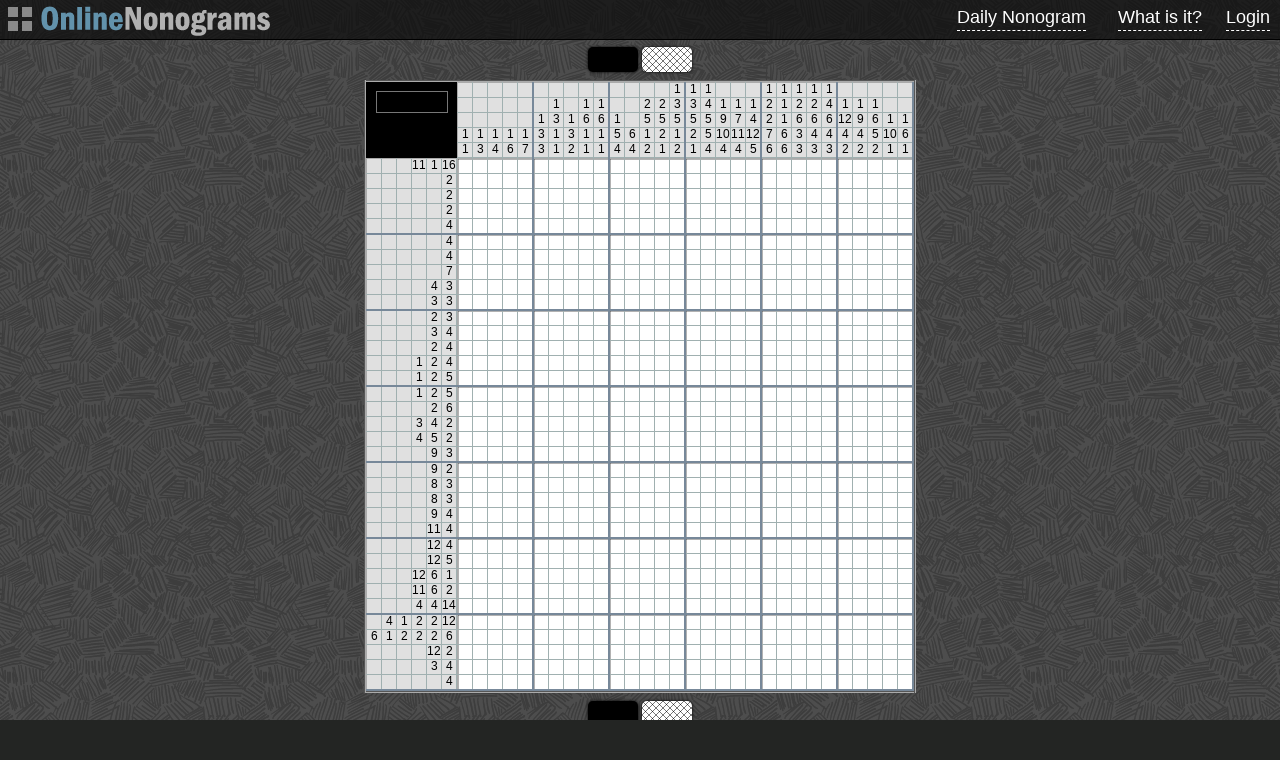

--- FILE ---
content_type: text/html; charset=UTF-8
request_url: https://onlinenonograms.com/102
body_size: 7981
content:
<!DOCTYPE html>
<html lang="ru">
  <head>
    <!-- Google tag (gtag.js) -->
    <script
      async
      src="https://www.googletagmanager.com/gtag/js?id=G-EK1FEQQ0K7"
    ></script>
    <script>
      window.dataLayer = window.dataLayer || [];
      function gtag() {
        dataLayer.push(arguments);
      }
      gtag("js", new Date());

      gtag("config", "G-EK1FEQQ0K7");
    </script>
    <meta charset="UTF-8" />
    <meta name="viewport" content="width=device-width, initial-scale=1" />
    
    <meta property="og:image" content="https://onlinenonograms.com/pic/bighide/102.png" />
    <meta property="vk:image" content="https://onlinenonograms.com/pic/bighide/102.png" />
    
    <link rel="icon" href="/favicon.ico" type="image/x-icon" />
    <title>Nonogram #102</title>
    <link
      type="text/css"
      rel="stylesheet"
      media="all"
      href="/res/all.css?v=374"
    />
    <script src="/res/jquery.js"></script>
    
    <link type="text/css" rel="stylesheet" media="all" href="https://onlinenonograms.com/res/cross.css?v=374" /><script src="https://onlinenonograms.com/res/cross.js?v=374"></script>
    
    



  </head>
  <body>
    <header>
      <img
        id="menubut"
        src="/img/menu.png"
        alt="Меню"
        onclick="LeftToggle();"
      />
      <div id="head_left">
        <a class="LogoFindLink" href=""
          ><img
            src="/img/logonew.png"
            alt="Японские кроссворды"
        /></a>
      </div>
      <div id="head_right">
        <a class="blink" href="/daily">Daily Nonogram</a> &nbsp;
        <a class="blink" href="https://onlinenonograms.com/rules">What is it?</a> <a id="curuserlink" class="blink" href="https://onlinenonograms.com/login">Login</a>
      </div>
      <script>
        CurUser=0;
        vrs=374;
      </script>
    </header>

    <div id="all" class="pl_crosspage">
      <div class="colors" id="maincolors"><button abbr="1" class="color_button bc_1" style="color: #ffffff;background-color: #000000;" id="bc_1" onclick="set_cross_color(1)"></button><button class="color_button" style="background-image: url(//onlinenonograms.com/img/cross.gif);" id="bc_9" onclick="set_cross_color(9)"></button></div><div class='cross_div' id="cross_div"><table id="full_cross_tbl"><tr><td id="e_cell" style="background-color: #000000; vertical-align: top;"><input type='color' style='background: transparent;width:calc(100% - 15px);margin:5px;padding:0;height:30px;border:0;cursor: pointer' id='bcbt' onchange='ChangeColor($(this).val())' /></td><td><table class="bcross" id="cross_top"   oncontextmenu="return false;"><tr><td></td><td></td><td></td><td></td><td style="border-right: 2px solid #789"></td><td></td><td style=""></td><td></td><td style=""></td><td style="border-right: 2px solid #789"></td><td></td><td></td><td style=""></td><td style=""></td><td style="border-right: 2px solid #789">1</td><td style="">1</td><td style="">1</td><td style=""></td><td style=""></td><td style="border-right: 2px solid #789"></td><td style="">1</td><td style="">1</td><td style="">1</td><td style="">1</td><td style="border-right: 2px solid #789">1</td><td style=""></td><td style=""></td><td style=""></td><td></td><td style="border-right: 2px solid #789"></td></tr><tr><td></td><td></td><td></td><td></td><td style="border-right: 2px solid #789"></td><td style=""></td><td style="">1</td><td style=""></td><td style="">1</td><td style="border-right: 2px solid #789">1</td><td style=""></td><td></td><td style="">2</td><td style="">2</td><td style="border-right: 2px solid #789">3</td><td style="">3</td><td style="">4</td><td style="">1</td><td style="">1</td><td style="border-right: 2px solid #789">1</td><td style="">2</td><td style="">1</td><td style="">2</td><td style="">2</td><td style="border-right: 2px solid #789">4</td><td style="">1</td><td style="">1</td><td style="">1</td><td style=""></td><td style="border-right: 2px solid #789"></td></tr><tr><td style=""></td><td style=""></td><td style=""></td><td style=""></td><td style="border-right: 2px solid #789"></td><td style="">1</td><td style="">3</td><td style="">1</td><td style="">6</td><td style="border-right: 2px solid #789">6</td><td style="">1</td><td style=""></td><td style="">5</td><td style="">5</td><td style="border-right: 2px solid #789">5</td><td style="">5</td><td style="">5</td><td style="">9</td><td style="">7</td><td style="border-right: 2px solid #789">4</td><td style="">2</td><td style="">1</td><td style="">6</td><td style="">6</td><td style="border-right: 2px solid #789">6</td><td style="">12</td><td style="">9</td><td style="">6</td><td style="">1</td><td style="border-right: 2px solid #789">1</td></tr><tr><td style="">1</td><td style="">1</td><td style="">1</td><td style="">1</td><td style="border-right: 2px solid #789">1</td><td style="">3</td><td style="">1</td><td style="">3</td><td style="">1</td><td style="border-right: 2px solid #789">1</td><td style="">5</td><td style="">6</td><td style="">1</td><td style="">2</td><td style="border-right: 2px solid #789">1</td><td style="">2</td><td style="">5</td><td style="">10</td><td style="">11</td><td style="border-right: 2px solid #789">12</td><td style="">7</td><td style="">6</td><td style="">3</td><td style="">4</td><td style="border-right: 2px solid #789">4</td><td style="">4</td><td style="">4</td><td style="">5</td><td style="">10</td><td style="border-right: 2px solid #789">6</td></tr><tr><td style="">1</td><td style="">3</td><td style="">4</td><td style="">6</td><td style="border-right: 2px solid #789">7</td><td style="">3</td><td style="">1</td><td style="">2</td><td style="">1</td><td style="border-right: 2px solid #789">1</td><td style="">4</td><td style="">4</td><td style="">2</td><td style="">1</td><td style="border-right: 2px solid #789">2</td><td style="">1</td><td style="">4</td><td style="">4</td><td style="">4</td><td style="border-right: 2px solid #789">5</td><td style="">6</td><td style="">6</td><td style="">3</td><td style="">3</td><td style="border-right: 2px solid #789">3</td><td style="">2</td><td style="">2</td><td style="">2</td><td style="">1</td><td style="border-right: 2px solid #789">1</td></tr></table></td></tr><tr><td><table class="bcross" id="cross_left"  oncontextmenu="return false;"><tr><td></td><td></td><td></td><td style="">11</td><td style="">1</td><td style="">16</td></tr><tr><td></td><td></td><td></td><td></td><td></td><td style="">2</td></tr><tr><td></td><td></td><td></td><td></td><td></td><td style="">2</td></tr><tr><td></td><td></td><td></td><td></td><td></td><td style="">2</td></tr><tr><td style="border-bottom: 2px solid #789;"></td><td style="border-bottom: 2px solid #789;"></td><td style="border-bottom: 2px solid #789;"></td><td style="border-bottom: 2px solid #789;"></td><td style="border-bottom: 2px solid #789;"></td><td style="border-bottom: 2px solid #789; ">4</td></tr><tr><td></td><td></td><td></td><td></td><td></td><td style="">4</td></tr><tr><td></td><td></td><td></td><td></td><td></td><td style="">4</td></tr><tr><td></td><td></td><td></td><td></td><td></td><td style="">7</td></tr><tr><td></td><td></td><td></td><td></td><td style="">4</td><td style="">3</td></tr><tr><td style="border-bottom: 2px solid #789;"></td><td style="border-bottom: 2px solid #789;"></td><td style="border-bottom: 2px solid #789;"></td><td style="border-bottom: 2px solid #789;"></td><td style="border-bottom: 2px solid #789; ">3</td><td style="border-bottom: 2px solid #789; ">3</td></tr><tr><td></td><td></td><td></td><td></td><td style="">2</td><td style="">3</td></tr><tr><td></td><td></td><td></td><td></td><td style="">3</td><td style="">4</td></tr><tr><td></td><td></td><td></td><td></td><td style="">2</td><td style="">4</td></tr><tr><td></td><td></td><td></td><td style="">1</td><td style="">2</td><td style="">4</td></tr><tr><td style="border-bottom: 2px solid #789;"></td><td style="border-bottom: 2px solid #789;"></td><td style="border-bottom: 2px solid #789;"></td><td style="border-bottom: 2px solid #789; ">1</td><td style="border-bottom: 2px solid #789; ">2</td><td style="border-bottom: 2px solid #789; ">5</td></tr><tr><td></td><td></td><td></td><td style="">1</td><td style="">2</td><td style="">5</td></tr><tr><td></td><td></td><td></td><td></td><td style="">2</td><td style="">6</td></tr><tr><td></td><td></td><td></td><td style="">3</td><td style="">4</td><td style="">2</td></tr><tr><td></td><td></td><td></td><td style="">4</td><td style="">5</td><td style="">2</td></tr><tr><td style="border-bottom: 2px solid #789;"></td><td style="border-bottom: 2px solid #789;"></td><td style="border-bottom: 2px solid #789;"></td><td style="border-bottom: 2px solid #789;"></td><td style="border-bottom: 2px solid #789; ">9</td><td style="border-bottom: 2px solid #789; ">3</td></tr><tr><td></td><td></td><td></td><td></td><td style="">9</td><td style="">2</td></tr><tr><td></td><td></td><td></td><td></td><td style="">8</td><td style="">3</td></tr><tr><td></td><td></td><td></td><td></td><td style="">8</td><td style="">3</td></tr><tr><td></td><td></td><td></td><td></td><td style="">9</td><td style="">4</td></tr><tr><td style="border-bottom: 2px solid #789;"></td><td style="border-bottom: 2px solid #789;"></td><td style="border-bottom: 2px solid #789;"></td><td style="border-bottom: 2px solid #789;"></td><td style="border-bottom: 2px solid #789; ">11</td><td style="border-bottom: 2px solid #789; ">4</td></tr><tr><td></td><td></td><td></td><td></td><td style="">12</td><td style="">4</td></tr><tr><td></td><td></td><td></td><td></td><td style="">12</td><td style="">5</td></tr><tr><td></td><td></td><td></td><td style="">12</td><td style="">6</td><td style="">1</td></tr><tr><td></td><td></td><td></td><td style="">11</td><td style="">6</td><td style="">2</td></tr><tr><td style="border-bottom: 2px solid #789;"></td><td style="border-bottom: 2px solid #789;"></td><td style="border-bottom: 2px solid #789;"></td><td style="border-bottom: 2px solid #789; ">4</td><td style="border-bottom: 2px solid #789; ">4</td><td style="border-bottom: 2px solid #789; ">14</td></tr><tr><td></td><td style="">4</td><td style="">1</td><td style="">2</td><td style="">2</td><td style="">12</td></tr><tr><td style="">6</td><td style="">1</td><td style="">2</td><td style="">2</td><td style="">2</td><td style="">6</td></tr><tr><td></td><td></td><td></td><td></td><td style="">12</td><td style="">2</td></tr><tr><td></td><td></td><td></td><td></td><td style="">3</td><td style="">4</td></tr><tr><td style="border-bottom: 2px solid #789;"></td><td style="border-bottom: 2px solid #789;"></td><td style="border-bottom: 2px solid #789;"></td><td style="border-bottom: 2px solid #789;"></td><td style="border-bottom: 2px solid #789;"></td><td style="border-bottom: 2px solid #789; ">4</td></tr></table></td>
    <td id="cross_tbl_td"><table class="cross" id="cross_main" oncontextmenu="return false;"><tr><td  id="c0_0"></td><td  id="c1_0"></td><td  id="c2_0"></td><td  id="c3_0"></td><td style="border-right: 2px solid #789; " id="c4_0"></td><td  id="c5_0"></td><td  id="c6_0"></td><td  id="c7_0"></td><td  id="c8_0"></td><td style="border-right: 2px solid #789; " id="c9_0"></td><td  id="c10_0"></td><td  id="c11_0"></td><td  id="c12_0"></td><td  id="c13_0"></td><td style="border-right: 2px solid #789; " id="c14_0"></td><td  id="c15_0"></td><td  id="c16_0"></td><td  id="c17_0"></td><td  id="c18_0"></td><td style="border-right: 2px solid #789; " id="c19_0"></td><td  id="c20_0"></td><td  id="c21_0"></td><td  id="c22_0"></td><td  id="c23_0"></td><td style="border-right: 2px solid #789; " id="c24_0"></td><td  id="c25_0"></td><td  id="c26_0"></td><td  id="c27_0"></td><td  id="c28_0"></td><td style="border-right: 2px solid #789; " id="c29_0"></td></tr><tr><td  id="c0_1"></td><td  id="c1_1"></td><td  id="c2_1"></td><td  id="c3_1"></td><td style="border-right: 2px solid #789; " id="c4_1"></td><td  id="c5_1"></td><td  id="c6_1"></td><td  id="c7_1"></td><td  id="c8_1"></td><td style="border-right: 2px solid #789; " id="c9_1"></td><td  id="c10_1"></td><td  id="c11_1"></td><td  id="c12_1"></td><td  id="c13_1"></td><td style="border-right: 2px solid #789; " id="c14_1"></td><td  id="c15_1"></td><td  id="c16_1"></td><td  id="c17_1"></td><td  id="c18_1"></td><td style="border-right: 2px solid #789; " id="c19_1"></td><td  id="c20_1"></td><td  id="c21_1"></td><td  id="c22_1"></td><td  id="c23_1"></td><td style="border-right: 2px solid #789; " id="c24_1"></td><td  id="c25_1"></td><td  id="c26_1"></td><td  id="c27_1"></td><td  id="c28_1"></td><td style="border-right: 2px solid #789; " id="c29_1"></td></tr><tr><td  id="c0_2"></td><td  id="c1_2"></td><td  id="c2_2"></td><td  id="c3_2"></td><td style="border-right: 2px solid #789; " id="c4_2"></td><td  id="c5_2"></td><td  id="c6_2"></td><td  id="c7_2"></td><td  id="c8_2"></td><td style="border-right: 2px solid #789; " id="c9_2"></td><td  id="c10_2"></td><td  id="c11_2"></td><td  id="c12_2"></td><td  id="c13_2"></td><td style="border-right: 2px solid #789; " id="c14_2"></td><td  id="c15_2"></td><td  id="c16_2"></td><td  id="c17_2"></td><td  id="c18_2"></td><td style="border-right: 2px solid #789; " id="c19_2"></td><td  id="c20_2"></td><td  id="c21_2"></td><td  id="c22_2"></td><td  id="c23_2"></td><td style="border-right: 2px solid #789; " id="c24_2"></td><td  id="c25_2"></td><td  id="c26_2"></td><td  id="c27_2"></td><td  id="c28_2"></td><td style="border-right: 2px solid #789; " id="c29_2"></td></tr><tr><td  id="c0_3"></td><td  id="c1_3"></td><td  id="c2_3"></td><td  id="c3_3"></td><td style="border-right: 2px solid #789; " id="c4_3"></td><td  id="c5_3"></td><td  id="c6_3"></td><td  id="c7_3"></td><td  id="c8_3"></td><td style="border-right: 2px solid #789; " id="c9_3"></td><td  id="c10_3"></td><td  id="c11_3"></td><td  id="c12_3"></td><td  id="c13_3"></td><td style="border-right: 2px solid #789; " id="c14_3"></td><td  id="c15_3"></td><td  id="c16_3"></td><td  id="c17_3"></td><td  id="c18_3"></td><td style="border-right: 2px solid #789; " id="c19_3"></td><td  id="c20_3"></td><td  id="c21_3"></td><td  id="c22_3"></td><td  id="c23_3"></td><td style="border-right: 2px solid #789; " id="c24_3"></td><td  id="c25_3"></td><td  id="c26_3"></td><td  id="c27_3"></td><td  id="c28_3"></td><td style="border-right: 2px solid #789; " id="c29_3"></td></tr><tr><td style="border-bottom: 2px solid #789; " id="c0_4"></td><td style="border-bottom: 2px solid #789; " id="c1_4"></td><td style="border-bottom: 2px solid #789; " id="c2_4"></td><td style="border-bottom: 2px solid #789; " id="c3_4"></td><td style="border-bottom: 2px solid #789; border-right: 2px solid #789; " id="c4_4"></td><td style="border-bottom: 2px solid #789; " id="c5_4"></td><td style="border-bottom: 2px solid #789; " id="c6_4"></td><td style="border-bottom: 2px solid #789; " id="c7_4"></td><td style="border-bottom: 2px solid #789; " id="c8_4"></td><td style="border-bottom: 2px solid #789; border-right: 2px solid #789; " id="c9_4"></td><td style="border-bottom: 2px solid #789; " id="c10_4"></td><td style="border-bottom: 2px solid #789; " id="c11_4"></td><td style="border-bottom: 2px solid #789; " id="c12_4"></td><td style="border-bottom: 2px solid #789; " id="c13_4"></td><td style="border-bottom: 2px solid #789; border-right: 2px solid #789; " id="c14_4"></td><td style="border-bottom: 2px solid #789; " id="c15_4"></td><td style="border-bottom: 2px solid #789; " id="c16_4"></td><td style="border-bottom: 2px solid #789; " id="c17_4"></td><td style="border-bottom: 2px solid #789; " id="c18_4"></td><td style="border-bottom: 2px solid #789; border-right: 2px solid #789; " id="c19_4"></td><td style="border-bottom: 2px solid #789; " id="c20_4"></td><td style="border-bottom: 2px solid #789; " id="c21_4"></td><td style="border-bottom: 2px solid #789; " id="c22_4"></td><td style="border-bottom: 2px solid #789; " id="c23_4"></td><td style="border-bottom: 2px solid #789; border-right: 2px solid #789; " id="c24_4"></td><td style="border-bottom: 2px solid #789; " id="c25_4"></td><td style="border-bottom: 2px solid #789; " id="c26_4"></td><td style="border-bottom: 2px solid #789; " id="c27_4"></td><td style="border-bottom: 2px solid #789; " id="c28_4"></td><td style="border-bottom: 2px solid #789; border-right: 2px solid #789; " id="c29_4"></td></tr><tr><td  id="c0_5"></td><td  id="c1_5"></td><td  id="c2_5"></td><td  id="c3_5"></td><td style="border-right: 2px solid #789; " id="c4_5"></td><td  id="c5_5"></td><td  id="c6_5"></td><td  id="c7_5"></td><td  id="c8_5"></td><td style="border-right: 2px solid #789; " id="c9_5"></td><td  id="c10_5"></td><td  id="c11_5"></td><td  id="c12_5"></td><td  id="c13_5"></td><td style="border-right: 2px solid #789; " id="c14_5"></td><td  id="c15_5"></td><td  id="c16_5"></td><td  id="c17_5"></td><td  id="c18_5"></td><td style="border-right: 2px solid #789; " id="c19_5"></td><td  id="c20_5"></td><td  id="c21_5"></td><td  id="c22_5"></td><td  id="c23_5"></td><td style="border-right: 2px solid #789; " id="c24_5"></td><td  id="c25_5"></td><td  id="c26_5"></td><td  id="c27_5"></td><td  id="c28_5"></td><td style="border-right: 2px solid #789; " id="c29_5"></td></tr><tr><td  id="c0_6"></td><td  id="c1_6"></td><td  id="c2_6"></td><td  id="c3_6"></td><td style="border-right: 2px solid #789; " id="c4_6"></td><td  id="c5_6"></td><td  id="c6_6"></td><td  id="c7_6"></td><td  id="c8_6"></td><td style="border-right: 2px solid #789; " id="c9_6"></td><td  id="c10_6"></td><td  id="c11_6"></td><td  id="c12_6"></td><td  id="c13_6"></td><td style="border-right: 2px solid #789; " id="c14_6"></td><td  id="c15_6"></td><td  id="c16_6"></td><td  id="c17_6"></td><td  id="c18_6"></td><td style="border-right: 2px solid #789; " id="c19_6"></td><td  id="c20_6"></td><td  id="c21_6"></td><td  id="c22_6"></td><td  id="c23_6"></td><td style="border-right: 2px solid #789; " id="c24_6"></td><td  id="c25_6"></td><td  id="c26_6"></td><td  id="c27_6"></td><td  id="c28_6"></td><td style="border-right: 2px solid #789; " id="c29_6"></td></tr><tr><td  id="c0_7"></td><td  id="c1_7"></td><td  id="c2_7"></td><td  id="c3_7"></td><td style="border-right: 2px solid #789; " id="c4_7"></td><td  id="c5_7"></td><td  id="c6_7"></td><td  id="c7_7"></td><td  id="c8_7"></td><td style="border-right: 2px solid #789; " id="c9_7"></td><td  id="c10_7"></td><td  id="c11_7"></td><td  id="c12_7"></td><td  id="c13_7"></td><td style="border-right: 2px solid #789; " id="c14_7"></td><td  id="c15_7"></td><td  id="c16_7"></td><td  id="c17_7"></td><td  id="c18_7"></td><td style="border-right: 2px solid #789; " id="c19_7"></td><td  id="c20_7"></td><td  id="c21_7"></td><td  id="c22_7"></td><td  id="c23_7"></td><td style="border-right: 2px solid #789; " id="c24_7"></td><td  id="c25_7"></td><td  id="c26_7"></td><td  id="c27_7"></td><td  id="c28_7"></td><td style="border-right: 2px solid #789; " id="c29_7"></td></tr><tr><td  id="c0_8"></td><td  id="c1_8"></td><td  id="c2_8"></td><td  id="c3_8"></td><td style="border-right: 2px solid #789; " id="c4_8"></td><td  id="c5_8"></td><td  id="c6_8"></td><td  id="c7_8"></td><td  id="c8_8"></td><td style="border-right: 2px solid #789; " id="c9_8"></td><td  id="c10_8"></td><td  id="c11_8"></td><td  id="c12_8"></td><td  id="c13_8"></td><td style="border-right: 2px solid #789; " id="c14_8"></td><td  id="c15_8"></td><td  id="c16_8"></td><td  id="c17_8"></td><td  id="c18_8"></td><td style="border-right: 2px solid #789; " id="c19_8"></td><td  id="c20_8"></td><td  id="c21_8"></td><td  id="c22_8"></td><td  id="c23_8"></td><td style="border-right: 2px solid #789; " id="c24_8"></td><td  id="c25_8"></td><td  id="c26_8"></td><td  id="c27_8"></td><td  id="c28_8"></td><td style="border-right: 2px solid #789; " id="c29_8"></td></tr><tr><td style="border-bottom: 2px solid #789; " id="c0_9"></td><td style="border-bottom: 2px solid #789; " id="c1_9"></td><td style="border-bottom: 2px solid #789; " id="c2_9"></td><td style="border-bottom: 2px solid #789; " id="c3_9"></td><td style="border-bottom: 2px solid #789; border-right: 2px solid #789; " id="c4_9"></td><td style="border-bottom: 2px solid #789; " id="c5_9"></td><td style="border-bottom: 2px solid #789; " id="c6_9"></td><td style="border-bottom: 2px solid #789; " id="c7_9"></td><td style="border-bottom: 2px solid #789; " id="c8_9"></td><td style="border-bottom: 2px solid #789; border-right: 2px solid #789; " id="c9_9"></td><td style="border-bottom: 2px solid #789; " id="c10_9"></td><td style="border-bottom: 2px solid #789; " id="c11_9"></td><td style="border-bottom: 2px solid #789; " id="c12_9"></td><td style="border-bottom: 2px solid #789; " id="c13_9"></td><td style="border-bottom: 2px solid #789; border-right: 2px solid #789; " id="c14_9"></td><td style="border-bottom: 2px solid #789; " id="c15_9"></td><td style="border-bottom: 2px solid #789; " id="c16_9"></td><td style="border-bottom: 2px solid #789; " id="c17_9"></td><td style="border-bottom: 2px solid #789; " id="c18_9"></td><td style="border-bottom: 2px solid #789; border-right: 2px solid #789; " id="c19_9"></td><td style="border-bottom: 2px solid #789; " id="c20_9"></td><td style="border-bottom: 2px solid #789; " id="c21_9"></td><td style="border-bottom: 2px solid #789; " id="c22_9"></td><td style="border-bottom: 2px solid #789; " id="c23_9"></td><td style="border-bottom: 2px solid #789; border-right: 2px solid #789; " id="c24_9"></td><td style="border-bottom: 2px solid #789; " id="c25_9"></td><td style="border-bottom: 2px solid #789; " id="c26_9"></td><td style="border-bottom: 2px solid #789; " id="c27_9"></td><td style="border-bottom: 2px solid #789; " id="c28_9"></td><td style="border-bottom: 2px solid #789; border-right: 2px solid #789; " id="c29_9"></td></tr><tr><td  id="c0_10"></td><td  id="c1_10"></td><td  id="c2_10"></td><td  id="c3_10"></td><td style="border-right: 2px solid #789; " id="c4_10"></td><td  id="c5_10"></td><td  id="c6_10"></td><td  id="c7_10"></td><td  id="c8_10"></td><td style="border-right: 2px solid #789; " id="c9_10"></td><td  id="c10_10"></td><td  id="c11_10"></td><td  id="c12_10"></td><td  id="c13_10"></td><td style="border-right: 2px solid #789; " id="c14_10"></td><td  id="c15_10"></td><td  id="c16_10"></td><td  id="c17_10"></td><td  id="c18_10"></td><td style="border-right: 2px solid #789; " id="c19_10"></td><td  id="c20_10"></td><td  id="c21_10"></td><td  id="c22_10"></td><td  id="c23_10"></td><td style="border-right: 2px solid #789; " id="c24_10"></td><td  id="c25_10"></td><td  id="c26_10"></td><td  id="c27_10"></td><td  id="c28_10"></td><td style="border-right: 2px solid #789; " id="c29_10"></td></tr><tr><td  id="c0_11"></td><td  id="c1_11"></td><td  id="c2_11"></td><td  id="c3_11"></td><td style="border-right: 2px solid #789; " id="c4_11"></td><td  id="c5_11"></td><td  id="c6_11"></td><td  id="c7_11"></td><td  id="c8_11"></td><td style="border-right: 2px solid #789; " id="c9_11"></td><td  id="c10_11"></td><td  id="c11_11"></td><td  id="c12_11"></td><td  id="c13_11"></td><td style="border-right: 2px solid #789; " id="c14_11"></td><td  id="c15_11"></td><td  id="c16_11"></td><td  id="c17_11"></td><td  id="c18_11"></td><td style="border-right: 2px solid #789; " id="c19_11"></td><td  id="c20_11"></td><td  id="c21_11"></td><td  id="c22_11"></td><td  id="c23_11"></td><td style="border-right: 2px solid #789; " id="c24_11"></td><td  id="c25_11"></td><td  id="c26_11"></td><td  id="c27_11"></td><td  id="c28_11"></td><td style="border-right: 2px solid #789; " id="c29_11"></td></tr><tr><td  id="c0_12"></td><td  id="c1_12"></td><td  id="c2_12"></td><td  id="c3_12"></td><td style="border-right: 2px solid #789; " id="c4_12"></td><td  id="c5_12"></td><td  id="c6_12"></td><td  id="c7_12"></td><td  id="c8_12"></td><td style="border-right: 2px solid #789; " id="c9_12"></td><td  id="c10_12"></td><td  id="c11_12"></td><td  id="c12_12"></td><td  id="c13_12"></td><td style="border-right: 2px solid #789; " id="c14_12"></td><td  id="c15_12"></td><td  id="c16_12"></td><td  id="c17_12"></td><td  id="c18_12"></td><td style="border-right: 2px solid #789; " id="c19_12"></td><td  id="c20_12"></td><td  id="c21_12"></td><td  id="c22_12"></td><td  id="c23_12"></td><td style="border-right: 2px solid #789; " id="c24_12"></td><td  id="c25_12"></td><td  id="c26_12"></td><td  id="c27_12"></td><td  id="c28_12"></td><td style="border-right: 2px solid #789; " id="c29_12"></td></tr><tr><td  id="c0_13"></td><td  id="c1_13"></td><td  id="c2_13"></td><td  id="c3_13"></td><td style="border-right: 2px solid #789; " id="c4_13"></td><td  id="c5_13"></td><td  id="c6_13"></td><td  id="c7_13"></td><td  id="c8_13"></td><td style="border-right: 2px solid #789; " id="c9_13"></td><td  id="c10_13"></td><td  id="c11_13"></td><td  id="c12_13"></td><td  id="c13_13"></td><td style="border-right: 2px solid #789; " id="c14_13"></td><td  id="c15_13"></td><td  id="c16_13"></td><td  id="c17_13"></td><td  id="c18_13"></td><td style="border-right: 2px solid #789; " id="c19_13"></td><td  id="c20_13"></td><td  id="c21_13"></td><td  id="c22_13"></td><td  id="c23_13"></td><td style="border-right: 2px solid #789; " id="c24_13"></td><td  id="c25_13"></td><td  id="c26_13"></td><td  id="c27_13"></td><td  id="c28_13"></td><td style="border-right: 2px solid #789; " id="c29_13"></td></tr><tr><td style="border-bottom: 2px solid #789; " id="c0_14"></td><td style="border-bottom: 2px solid #789; " id="c1_14"></td><td style="border-bottom: 2px solid #789; " id="c2_14"></td><td style="border-bottom: 2px solid #789; " id="c3_14"></td><td style="border-bottom: 2px solid #789; border-right: 2px solid #789; " id="c4_14"></td><td style="border-bottom: 2px solid #789; " id="c5_14"></td><td style="border-bottom: 2px solid #789; " id="c6_14"></td><td style="border-bottom: 2px solid #789; " id="c7_14"></td><td style="border-bottom: 2px solid #789; " id="c8_14"></td><td style="border-bottom: 2px solid #789; border-right: 2px solid #789; " id="c9_14"></td><td style="border-bottom: 2px solid #789; " id="c10_14"></td><td style="border-bottom: 2px solid #789; " id="c11_14"></td><td style="border-bottom: 2px solid #789; " id="c12_14"></td><td style="border-bottom: 2px solid #789; " id="c13_14"></td><td style="border-bottom: 2px solid #789; border-right: 2px solid #789; " id="c14_14"></td><td style="border-bottom: 2px solid #789; " id="c15_14"></td><td style="border-bottom: 2px solid #789; " id="c16_14"></td><td style="border-bottom: 2px solid #789; " id="c17_14"></td><td style="border-bottom: 2px solid #789; " id="c18_14"></td><td style="border-bottom: 2px solid #789; border-right: 2px solid #789; " id="c19_14"></td><td style="border-bottom: 2px solid #789; " id="c20_14"></td><td style="border-bottom: 2px solid #789; " id="c21_14"></td><td style="border-bottom: 2px solid #789; " id="c22_14"></td><td style="border-bottom: 2px solid #789; " id="c23_14"></td><td style="border-bottom: 2px solid #789; border-right: 2px solid #789; " id="c24_14"></td><td style="border-bottom: 2px solid #789; " id="c25_14"></td><td style="border-bottom: 2px solid #789; " id="c26_14"></td><td style="border-bottom: 2px solid #789; " id="c27_14"></td><td style="border-bottom: 2px solid #789; " id="c28_14"></td><td style="border-bottom: 2px solid #789; border-right: 2px solid #789; " id="c29_14"></td></tr><tr><td  id="c0_15"></td><td  id="c1_15"></td><td  id="c2_15"></td><td  id="c3_15"></td><td style="border-right: 2px solid #789; " id="c4_15"></td><td  id="c5_15"></td><td  id="c6_15"></td><td  id="c7_15"></td><td  id="c8_15"></td><td style="border-right: 2px solid #789; " id="c9_15"></td><td  id="c10_15"></td><td  id="c11_15"></td><td  id="c12_15"></td><td  id="c13_15"></td><td style="border-right: 2px solid #789; " id="c14_15"></td><td  id="c15_15"></td><td  id="c16_15"></td><td  id="c17_15"></td><td  id="c18_15"></td><td style="border-right: 2px solid #789; " id="c19_15"></td><td  id="c20_15"></td><td  id="c21_15"></td><td  id="c22_15"></td><td  id="c23_15"></td><td style="border-right: 2px solid #789; " id="c24_15"></td><td  id="c25_15"></td><td  id="c26_15"></td><td  id="c27_15"></td><td  id="c28_15"></td><td style="border-right: 2px solid #789; " id="c29_15"></td></tr><tr><td  id="c0_16"></td><td  id="c1_16"></td><td  id="c2_16"></td><td  id="c3_16"></td><td style="border-right: 2px solid #789; " id="c4_16"></td><td  id="c5_16"></td><td  id="c6_16"></td><td  id="c7_16"></td><td  id="c8_16"></td><td style="border-right: 2px solid #789; " id="c9_16"></td><td  id="c10_16"></td><td  id="c11_16"></td><td  id="c12_16"></td><td  id="c13_16"></td><td style="border-right: 2px solid #789; " id="c14_16"></td><td  id="c15_16"></td><td  id="c16_16"></td><td  id="c17_16"></td><td  id="c18_16"></td><td style="border-right: 2px solid #789; " id="c19_16"></td><td  id="c20_16"></td><td  id="c21_16"></td><td  id="c22_16"></td><td  id="c23_16"></td><td style="border-right: 2px solid #789; " id="c24_16"></td><td  id="c25_16"></td><td  id="c26_16"></td><td  id="c27_16"></td><td  id="c28_16"></td><td style="border-right: 2px solid #789; " id="c29_16"></td></tr><tr><td  id="c0_17"></td><td  id="c1_17"></td><td  id="c2_17"></td><td  id="c3_17"></td><td style="border-right: 2px solid #789; " id="c4_17"></td><td  id="c5_17"></td><td  id="c6_17"></td><td  id="c7_17"></td><td  id="c8_17"></td><td style="border-right: 2px solid #789; " id="c9_17"></td><td  id="c10_17"></td><td  id="c11_17"></td><td  id="c12_17"></td><td  id="c13_17"></td><td style="border-right: 2px solid #789; " id="c14_17"></td><td  id="c15_17"></td><td  id="c16_17"></td><td  id="c17_17"></td><td  id="c18_17"></td><td style="border-right: 2px solid #789; " id="c19_17"></td><td  id="c20_17"></td><td  id="c21_17"></td><td  id="c22_17"></td><td  id="c23_17"></td><td style="border-right: 2px solid #789; " id="c24_17"></td><td  id="c25_17"></td><td  id="c26_17"></td><td  id="c27_17"></td><td  id="c28_17"></td><td style="border-right: 2px solid #789; " id="c29_17"></td></tr><tr><td  id="c0_18"></td><td  id="c1_18"></td><td  id="c2_18"></td><td  id="c3_18"></td><td style="border-right: 2px solid #789; " id="c4_18"></td><td  id="c5_18"></td><td  id="c6_18"></td><td  id="c7_18"></td><td  id="c8_18"></td><td style="border-right: 2px solid #789; " id="c9_18"></td><td  id="c10_18"></td><td  id="c11_18"></td><td  id="c12_18"></td><td  id="c13_18"></td><td style="border-right: 2px solid #789; " id="c14_18"></td><td  id="c15_18"></td><td  id="c16_18"></td><td  id="c17_18"></td><td  id="c18_18"></td><td style="border-right: 2px solid #789; " id="c19_18"></td><td  id="c20_18"></td><td  id="c21_18"></td><td  id="c22_18"></td><td  id="c23_18"></td><td style="border-right: 2px solid #789; " id="c24_18"></td><td  id="c25_18"></td><td  id="c26_18"></td><td  id="c27_18"></td><td  id="c28_18"></td><td style="border-right: 2px solid #789; " id="c29_18"></td></tr><tr><td style="border-bottom: 2px solid #789; " id="c0_19"></td><td style="border-bottom: 2px solid #789; " id="c1_19"></td><td style="border-bottom: 2px solid #789; " id="c2_19"></td><td style="border-bottom: 2px solid #789; " id="c3_19"></td><td style="border-bottom: 2px solid #789; border-right: 2px solid #789; " id="c4_19"></td><td style="border-bottom: 2px solid #789; " id="c5_19"></td><td style="border-bottom: 2px solid #789; " id="c6_19"></td><td style="border-bottom: 2px solid #789; " id="c7_19"></td><td style="border-bottom: 2px solid #789; " id="c8_19"></td><td style="border-bottom: 2px solid #789; border-right: 2px solid #789; " id="c9_19"></td><td style="border-bottom: 2px solid #789; " id="c10_19"></td><td style="border-bottom: 2px solid #789; " id="c11_19"></td><td style="border-bottom: 2px solid #789; " id="c12_19"></td><td style="border-bottom: 2px solid #789; " id="c13_19"></td><td style="border-bottom: 2px solid #789; border-right: 2px solid #789; " id="c14_19"></td><td style="border-bottom: 2px solid #789; " id="c15_19"></td><td style="border-bottom: 2px solid #789; " id="c16_19"></td><td style="border-bottom: 2px solid #789; " id="c17_19"></td><td style="border-bottom: 2px solid #789; " id="c18_19"></td><td style="border-bottom: 2px solid #789; border-right: 2px solid #789; " id="c19_19"></td><td style="border-bottom: 2px solid #789; " id="c20_19"></td><td style="border-bottom: 2px solid #789; " id="c21_19"></td><td style="border-bottom: 2px solid #789; " id="c22_19"></td><td style="border-bottom: 2px solid #789; " id="c23_19"></td><td style="border-bottom: 2px solid #789; border-right: 2px solid #789; " id="c24_19"></td><td style="border-bottom: 2px solid #789; " id="c25_19"></td><td style="border-bottom: 2px solid #789; " id="c26_19"></td><td style="border-bottom: 2px solid #789; " id="c27_19"></td><td style="border-bottom: 2px solid #789; " id="c28_19"></td><td style="border-bottom: 2px solid #789; border-right: 2px solid #789; " id="c29_19"></td></tr><tr><td  id="c0_20"></td><td  id="c1_20"></td><td  id="c2_20"></td><td  id="c3_20"></td><td style="border-right: 2px solid #789; " id="c4_20"></td><td  id="c5_20"></td><td  id="c6_20"></td><td  id="c7_20"></td><td  id="c8_20"></td><td style="border-right: 2px solid #789; " id="c9_20"></td><td  id="c10_20"></td><td  id="c11_20"></td><td  id="c12_20"></td><td  id="c13_20"></td><td style="border-right: 2px solid #789; " id="c14_20"></td><td  id="c15_20"></td><td  id="c16_20"></td><td  id="c17_20"></td><td  id="c18_20"></td><td style="border-right: 2px solid #789; " id="c19_20"></td><td  id="c20_20"></td><td  id="c21_20"></td><td  id="c22_20"></td><td  id="c23_20"></td><td style="border-right: 2px solid #789; " id="c24_20"></td><td  id="c25_20"></td><td  id="c26_20"></td><td  id="c27_20"></td><td  id="c28_20"></td><td style="border-right: 2px solid #789; " id="c29_20"></td></tr><tr><td  id="c0_21"></td><td  id="c1_21"></td><td  id="c2_21"></td><td  id="c3_21"></td><td style="border-right: 2px solid #789; " id="c4_21"></td><td  id="c5_21"></td><td  id="c6_21"></td><td  id="c7_21"></td><td  id="c8_21"></td><td style="border-right: 2px solid #789; " id="c9_21"></td><td  id="c10_21"></td><td  id="c11_21"></td><td  id="c12_21"></td><td  id="c13_21"></td><td style="border-right: 2px solid #789; " id="c14_21"></td><td  id="c15_21"></td><td  id="c16_21"></td><td  id="c17_21"></td><td  id="c18_21"></td><td style="border-right: 2px solid #789; " id="c19_21"></td><td  id="c20_21"></td><td  id="c21_21"></td><td  id="c22_21"></td><td  id="c23_21"></td><td style="border-right: 2px solid #789; " id="c24_21"></td><td  id="c25_21"></td><td  id="c26_21"></td><td  id="c27_21"></td><td  id="c28_21"></td><td style="border-right: 2px solid #789; " id="c29_21"></td></tr><tr><td  id="c0_22"></td><td  id="c1_22"></td><td  id="c2_22"></td><td  id="c3_22"></td><td style="border-right: 2px solid #789; " id="c4_22"></td><td  id="c5_22"></td><td  id="c6_22"></td><td  id="c7_22"></td><td  id="c8_22"></td><td style="border-right: 2px solid #789; " id="c9_22"></td><td  id="c10_22"></td><td  id="c11_22"></td><td  id="c12_22"></td><td  id="c13_22"></td><td style="border-right: 2px solid #789; " id="c14_22"></td><td  id="c15_22"></td><td  id="c16_22"></td><td  id="c17_22"></td><td  id="c18_22"></td><td style="border-right: 2px solid #789; " id="c19_22"></td><td  id="c20_22"></td><td  id="c21_22"></td><td  id="c22_22"></td><td  id="c23_22"></td><td style="border-right: 2px solid #789; " id="c24_22"></td><td  id="c25_22"></td><td  id="c26_22"></td><td  id="c27_22"></td><td  id="c28_22"></td><td style="border-right: 2px solid #789; " id="c29_22"></td></tr><tr><td  id="c0_23"></td><td  id="c1_23"></td><td  id="c2_23"></td><td  id="c3_23"></td><td style="border-right: 2px solid #789; " id="c4_23"></td><td  id="c5_23"></td><td  id="c6_23"></td><td  id="c7_23"></td><td  id="c8_23"></td><td style="border-right: 2px solid #789; " id="c9_23"></td><td  id="c10_23"></td><td  id="c11_23"></td><td  id="c12_23"></td><td  id="c13_23"></td><td style="border-right: 2px solid #789; " id="c14_23"></td><td  id="c15_23"></td><td  id="c16_23"></td><td  id="c17_23"></td><td  id="c18_23"></td><td style="border-right: 2px solid #789; " id="c19_23"></td><td  id="c20_23"></td><td  id="c21_23"></td><td  id="c22_23"></td><td  id="c23_23"></td><td style="border-right: 2px solid #789; " id="c24_23"></td><td  id="c25_23"></td><td  id="c26_23"></td><td  id="c27_23"></td><td  id="c28_23"></td><td style="border-right: 2px solid #789; " id="c29_23"></td></tr><tr><td style="border-bottom: 2px solid #789; " id="c0_24"></td><td style="border-bottom: 2px solid #789; " id="c1_24"></td><td style="border-bottom: 2px solid #789; " id="c2_24"></td><td style="border-bottom: 2px solid #789; " id="c3_24"></td><td style="border-bottom: 2px solid #789; border-right: 2px solid #789; " id="c4_24"></td><td style="border-bottom: 2px solid #789; " id="c5_24"></td><td style="border-bottom: 2px solid #789; " id="c6_24"></td><td style="border-bottom: 2px solid #789; " id="c7_24"></td><td style="border-bottom: 2px solid #789; " id="c8_24"></td><td style="border-bottom: 2px solid #789; border-right: 2px solid #789; " id="c9_24"></td><td style="border-bottom: 2px solid #789; " id="c10_24"></td><td style="border-bottom: 2px solid #789; " id="c11_24"></td><td style="border-bottom: 2px solid #789; " id="c12_24"></td><td style="border-bottom: 2px solid #789; " id="c13_24"></td><td style="border-bottom: 2px solid #789; border-right: 2px solid #789; " id="c14_24"></td><td style="border-bottom: 2px solid #789; " id="c15_24"></td><td style="border-bottom: 2px solid #789; " id="c16_24"></td><td style="border-bottom: 2px solid #789; " id="c17_24"></td><td style="border-bottom: 2px solid #789; " id="c18_24"></td><td style="border-bottom: 2px solid #789; border-right: 2px solid #789; " id="c19_24"></td><td style="border-bottom: 2px solid #789; " id="c20_24"></td><td style="border-bottom: 2px solid #789; " id="c21_24"></td><td style="border-bottom: 2px solid #789; " id="c22_24"></td><td style="border-bottom: 2px solid #789; " id="c23_24"></td><td style="border-bottom: 2px solid #789; border-right: 2px solid #789; " id="c24_24"></td><td style="border-bottom: 2px solid #789; " id="c25_24"></td><td style="border-bottom: 2px solid #789; " id="c26_24"></td><td style="border-bottom: 2px solid #789; " id="c27_24"></td><td style="border-bottom: 2px solid #789; " id="c28_24"></td><td style="border-bottom: 2px solid #789; border-right: 2px solid #789; " id="c29_24"></td></tr><tr><td  id="c0_25"></td><td  id="c1_25"></td><td  id="c2_25"></td><td  id="c3_25"></td><td style="border-right: 2px solid #789; " id="c4_25"></td><td  id="c5_25"></td><td  id="c6_25"></td><td  id="c7_25"></td><td  id="c8_25"></td><td style="border-right: 2px solid #789; " id="c9_25"></td><td  id="c10_25"></td><td  id="c11_25"></td><td  id="c12_25"></td><td  id="c13_25"></td><td style="border-right: 2px solid #789; " id="c14_25"></td><td  id="c15_25"></td><td  id="c16_25"></td><td  id="c17_25"></td><td  id="c18_25"></td><td style="border-right: 2px solid #789; " id="c19_25"></td><td  id="c20_25"></td><td  id="c21_25"></td><td  id="c22_25"></td><td  id="c23_25"></td><td style="border-right: 2px solid #789; " id="c24_25"></td><td  id="c25_25"></td><td  id="c26_25"></td><td  id="c27_25"></td><td  id="c28_25"></td><td style="border-right: 2px solid #789; " id="c29_25"></td></tr><tr><td  id="c0_26"></td><td  id="c1_26"></td><td  id="c2_26"></td><td  id="c3_26"></td><td style="border-right: 2px solid #789; " id="c4_26"></td><td  id="c5_26"></td><td  id="c6_26"></td><td  id="c7_26"></td><td  id="c8_26"></td><td style="border-right: 2px solid #789; " id="c9_26"></td><td  id="c10_26"></td><td  id="c11_26"></td><td  id="c12_26"></td><td  id="c13_26"></td><td style="border-right: 2px solid #789; " id="c14_26"></td><td  id="c15_26"></td><td  id="c16_26"></td><td  id="c17_26"></td><td  id="c18_26"></td><td style="border-right: 2px solid #789; " id="c19_26"></td><td  id="c20_26"></td><td  id="c21_26"></td><td  id="c22_26"></td><td  id="c23_26"></td><td style="border-right: 2px solid #789; " id="c24_26"></td><td  id="c25_26"></td><td  id="c26_26"></td><td  id="c27_26"></td><td  id="c28_26"></td><td style="border-right: 2px solid #789; " id="c29_26"></td></tr><tr><td  id="c0_27"></td><td  id="c1_27"></td><td  id="c2_27"></td><td  id="c3_27"></td><td style="border-right: 2px solid #789; " id="c4_27"></td><td  id="c5_27"></td><td  id="c6_27"></td><td  id="c7_27"></td><td  id="c8_27"></td><td style="border-right: 2px solid #789; " id="c9_27"></td><td  id="c10_27"></td><td  id="c11_27"></td><td  id="c12_27"></td><td  id="c13_27"></td><td style="border-right: 2px solid #789; " id="c14_27"></td><td  id="c15_27"></td><td  id="c16_27"></td><td  id="c17_27"></td><td  id="c18_27"></td><td style="border-right: 2px solid #789; " id="c19_27"></td><td  id="c20_27"></td><td  id="c21_27"></td><td  id="c22_27"></td><td  id="c23_27"></td><td style="border-right: 2px solid #789; " id="c24_27"></td><td  id="c25_27"></td><td  id="c26_27"></td><td  id="c27_27"></td><td  id="c28_27"></td><td style="border-right: 2px solid #789; " id="c29_27"></td></tr><tr><td  id="c0_28"></td><td  id="c1_28"></td><td  id="c2_28"></td><td  id="c3_28"></td><td style="border-right: 2px solid #789; " id="c4_28"></td><td  id="c5_28"></td><td  id="c6_28"></td><td  id="c7_28"></td><td  id="c8_28"></td><td style="border-right: 2px solid #789; " id="c9_28"></td><td  id="c10_28"></td><td  id="c11_28"></td><td  id="c12_28"></td><td  id="c13_28"></td><td style="border-right: 2px solid #789; " id="c14_28"></td><td  id="c15_28"></td><td  id="c16_28"></td><td  id="c17_28"></td><td  id="c18_28"></td><td style="border-right: 2px solid #789; " id="c19_28"></td><td  id="c20_28"></td><td  id="c21_28"></td><td  id="c22_28"></td><td  id="c23_28"></td><td style="border-right: 2px solid #789; " id="c24_28"></td><td  id="c25_28"></td><td  id="c26_28"></td><td  id="c27_28"></td><td  id="c28_28"></td><td style="border-right: 2px solid #789; " id="c29_28"></td></tr><tr><td style="border-bottom: 2px solid #789; " id="c0_29"></td><td style="border-bottom: 2px solid #789; " id="c1_29"></td><td style="border-bottom: 2px solid #789; " id="c2_29"></td><td style="border-bottom: 2px solid #789; " id="c3_29"></td><td style="border-bottom: 2px solid #789; border-right: 2px solid #789; " id="c4_29"></td><td style="border-bottom: 2px solid #789; " id="c5_29"></td><td style="border-bottom: 2px solid #789; " id="c6_29"></td><td style="border-bottom: 2px solid #789; " id="c7_29"></td><td style="border-bottom: 2px solid #789; " id="c8_29"></td><td style="border-bottom: 2px solid #789; border-right: 2px solid #789; " id="c9_29"></td><td style="border-bottom: 2px solid #789; " id="c10_29"></td><td style="border-bottom: 2px solid #789; " id="c11_29"></td><td style="border-bottom: 2px solid #789; " id="c12_29"></td><td style="border-bottom: 2px solid #789; " id="c13_29"></td><td style="border-bottom: 2px solid #789; border-right: 2px solid #789; " id="c14_29"></td><td style="border-bottom: 2px solid #789; " id="c15_29"></td><td style="border-bottom: 2px solid #789; " id="c16_29"></td><td style="border-bottom: 2px solid #789; " id="c17_29"></td><td style="border-bottom: 2px solid #789; " id="c18_29"></td><td style="border-bottom: 2px solid #789; border-right: 2px solid #789; " id="c19_29"></td><td style="border-bottom: 2px solid #789; " id="c20_29"></td><td style="border-bottom: 2px solid #789; " id="c21_29"></td><td style="border-bottom: 2px solid #789; " id="c22_29"></td><td style="border-bottom: 2px solid #789; " id="c23_29"></td><td style="border-bottom: 2px solid #789; border-right: 2px solid #789; " id="c24_29"></td><td style="border-bottom: 2px solid #789; " id="c25_29"></td><td style="border-bottom: 2px solid #789; " id="c26_29"></td><td style="border-bottom: 2px solid #789; " id="c27_29"></td><td style="border-bottom: 2px solid #789; " id="c28_29"></td><td style="border-bottom: 2px solid #789; border-right: 2px solid #789; " id="c29_29"></td></tr><tr><td  id="c0_30"></td><td  id="c1_30"></td><td  id="c2_30"></td><td  id="c3_30"></td><td style="border-right: 2px solid #789; " id="c4_30"></td><td  id="c5_30"></td><td  id="c6_30"></td><td  id="c7_30"></td><td  id="c8_30"></td><td style="border-right: 2px solid #789; " id="c9_30"></td><td  id="c10_30"></td><td  id="c11_30"></td><td  id="c12_30"></td><td  id="c13_30"></td><td style="border-right: 2px solid #789; " id="c14_30"></td><td  id="c15_30"></td><td  id="c16_30"></td><td  id="c17_30"></td><td  id="c18_30"></td><td style="border-right: 2px solid #789; " id="c19_30"></td><td  id="c20_30"></td><td  id="c21_30"></td><td  id="c22_30"></td><td  id="c23_30"></td><td style="border-right: 2px solid #789; " id="c24_30"></td><td  id="c25_30"></td><td  id="c26_30"></td><td  id="c27_30"></td><td  id="c28_30"></td><td style="border-right: 2px solid #789; " id="c29_30"></td></tr><tr><td  id="c0_31"></td><td  id="c1_31"></td><td  id="c2_31"></td><td  id="c3_31"></td><td style="border-right: 2px solid #789; " id="c4_31"></td><td  id="c5_31"></td><td  id="c6_31"></td><td  id="c7_31"></td><td  id="c8_31"></td><td style="border-right: 2px solid #789; " id="c9_31"></td><td  id="c10_31"></td><td  id="c11_31"></td><td  id="c12_31"></td><td  id="c13_31"></td><td style="border-right: 2px solid #789; " id="c14_31"></td><td  id="c15_31"></td><td  id="c16_31"></td><td  id="c17_31"></td><td  id="c18_31"></td><td style="border-right: 2px solid #789; " id="c19_31"></td><td  id="c20_31"></td><td  id="c21_31"></td><td  id="c22_31"></td><td  id="c23_31"></td><td style="border-right: 2px solid #789; " id="c24_31"></td><td  id="c25_31"></td><td  id="c26_31"></td><td  id="c27_31"></td><td  id="c28_31"></td><td style="border-right: 2px solid #789; " id="c29_31"></td></tr><tr><td  id="c0_32"></td><td  id="c1_32"></td><td  id="c2_32"></td><td  id="c3_32"></td><td style="border-right: 2px solid #789; " id="c4_32"></td><td  id="c5_32"></td><td  id="c6_32"></td><td  id="c7_32"></td><td  id="c8_32"></td><td style="border-right: 2px solid #789; " id="c9_32"></td><td  id="c10_32"></td><td  id="c11_32"></td><td  id="c12_32"></td><td  id="c13_32"></td><td style="border-right: 2px solid #789; " id="c14_32"></td><td  id="c15_32"></td><td  id="c16_32"></td><td  id="c17_32"></td><td  id="c18_32"></td><td style="border-right: 2px solid #789; " id="c19_32"></td><td  id="c20_32"></td><td  id="c21_32"></td><td  id="c22_32"></td><td  id="c23_32"></td><td style="border-right: 2px solid #789; " id="c24_32"></td><td  id="c25_32"></td><td  id="c26_32"></td><td  id="c27_32"></td><td  id="c28_32"></td><td style="border-right: 2px solid #789; " id="c29_32"></td></tr><tr><td  id="c0_33"></td><td  id="c1_33"></td><td  id="c2_33"></td><td  id="c3_33"></td><td style="border-right: 2px solid #789; " id="c4_33"></td><td  id="c5_33"></td><td  id="c6_33"></td><td  id="c7_33"></td><td  id="c8_33"></td><td style="border-right: 2px solid #789; " id="c9_33"></td><td  id="c10_33"></td><td  id="c11_33"></td><td  id="c12_33"></td><td  id="c13_33"></td><td style="border-right: 2px solid #789; " id="c14_33"></td><td  id="c15_33"></td><td  id="c16_33"></td><td  id="c17_33"></td><td  id="c18_33"></td><td style="border-right: 2px solid #789; " id="c19_33"></td><td  id="c20_33"></td><td  id="c21_33"></td><td  id="c22_33"></td><td  id="c23_33"></td><td style="border-right: 2px solid #789; " id="c24_33"></td><td  id="c25_33"></td><td  id="c26_33"></td><td  id="c27_33"></td><td  id="c28_33"></td><td style="border-right: 2px solid #789; " id="c29_33"></td></tr><tr><td style="border-bottom: 2px solid #789; " id="c0_34"></td><td style="border-bottom: 2px solid #789; " id="c1_34"></td><td style="border-bottom: 2px solid #789; " id="c2_34"></td><td style="border-bottom: 2px solid #789; " id="c3_34"></td><td style="border-bottom: 2px solid #789; border-right: 2px solid #789; " id="c4_34"></td><td style="border-bottom: 2px solid #789; " id="c5_34"></td><td style="border-bottom: 2px solid #789; " id="c6_34"></td><td style="border-bottom: 2px solid #789; " id="c7_34"></td><td style="border-bottom: 2px solid #789; " id="c8_34"></td><td style="border-bottom: 2px solid #789; border-right: 2px solid #789; " id="c9_34"></td><td style="border-bottom: 2px solid #789; " id="c10_34"></td><td style="border-bottom: 2px solid #789; " id="c11_34"></td><td style="border-bottom: 2px solid #789; " id="c12_34"></td><td style="border-bottom: 2px solid #789; " id="c13_34"></td><td style="border-bottom: 2px solid #789; border-right: 2px solid #789; " id="c14_34"></td><td style="border-bottom: 2px solid #789; " id="c15_34"></td><td style="border-bottom: 2px solid #789; " id="c16_34"></td><td style="border-bottom: 2px solid #789; " id="c17_34"></td><td style="border-bottom: 2px solid #789; " id="c18_34"></td><td style="border-bottom: 2px solid #789; border-right: 2px solid #789; " id="c19_34"></td><td style="border-bottom: 2px solid #789; " id="c20_34"></td><td style="border-bottom: 2px solid #789; " id="c21_34"></td><td style="border-bottom: 2px solid #789; " id="c22_34"></td><td style="border-bottom: 2px solid #789; " id="c23_34"></td><td style="border-bottom: 2px solid #789; border-right: 2px solid #789; " id="c24_34"></td><td style="border-bottom: 2px solid #789; " id="c25_34"></td><td style="border-bottom: 2px solid #789; " id="c26_34"></td><td style="border-bottom: 2px solid #789; " id="c27_34"></td><td style="border-bottom: 2px solid #789; " id="c28_34"></td><td style="border-bottom: 2px solid #789; border-right: 2px solid #789; " id="c29_34"></td></tr></table></td></tr></table></div><div class="colors" id="bottomcolors"><button class="color_button bc_1" style="color: #ffffff;background-color: #000000;" onclick="set_cross_color(1)"></button><button class="color_button" style="background-image: url(//onlinenonograms.com/img/cross.gif);" onclick="set_cross_color(9)"></button></div><script type="text/javascript">currentURL=102;set_cross_color(1);ColorsCount=1;</script>
        <div id="block_area" oncontextmenu="return false;"></div>
        <div id="dragmode" onclick="ToggleDrag();" style="background-image: url(//onlinenonograms.com/img/32/draw.png);"></div>
        <div id="counter"></div>
        <div id="counter2"></div>
        <div id="hl_t" class="hl_divs"></div>
        <div id="hl_l" class="hl_divs"></div><script>
    currentID=102;
</script>


<div id="nonogramsbut_cont">
    <button id="save_el" onclick="save_cross();"><img src="https://onlinenonograms.com/img/16/save.png" class="but_img" alt=""> Save</button>
    <button onclick="check_cross();"><img src="https://onlinenonograms.com/img/16/check.png" class="but_img" alt=""> Check</button>
    <button onclick="FindEmpty();" title="Highlights unfilled cells"><img src="https://onlinenonograms.com/img/16/empty.png" class="but_img" alt=""> Empty <span class="inbcoin"></button>
    <button onclick="FindErrors();" title="Shows a maximum of 5 incorrectly filled cells"><img src="https://onlinenonograms.com/img/16/error.png" class="but_img" alt=""> Errors <span class="inbcoin"><img src="https://onlinenonograms.com/img/16/coin.png">1</span></button>
    <button onclick="Hint();"  title="Unlocks 7 random unfilled cells"><img src="https://onlinenonograms.com/img/16/hint.png" class="but_img" alt=""> Hint <span class="inbcoin"><img src="https://onlinenonograms.com/img/16/coin.png">3</span></button>
    <button onclick="fast_load_cross();"><img src="https://onlinenonograms.com/img/16/load.png" class="but_img" alt=""> Load</button>
    <button onclick="clear_cross();"><img src="https://onlinenonograms.com/img/16/clear.png" class="but_img" alt=""> Clear</button>
    <button onclick="Undo();" title="Undoes the last action"><img src="https://onlinenonograms.com/img/16/undo.png" class="but_img" alt=""> Undo <span id="under">0</span></button>
    <button onclick="Expand();"><img src="https://onlinenonograms.com/img/16/expand.png" class="but_img" alt=""> FullScreen</button>
    <button style="width:30px;" title="Reduce size"  onclick="SetNonogramSize(GlobalCellSize-2);"><img src="https://onlinenonograms.com/img/16/minus.png"class="but_img" alt="-"></button>
    <button style="width:30px;" title="Increase size" onclick="SetNonogramSize(GlobalCellSize);"><img src="https://onlinenonograms.com/img/16/plus.png" class="but_img" alt="+"></button>
    <button onclick="$('#all_cross_settings').toggle();"><img src="https://onlinenonograms.com/img/16/settings.png" class="but_img" alt=""> Settings</button>


</div>


<div id="all_cross_settings" style="display: none;">
    <div class="inlinediv">
        <div>
        <select style="width: 270px;text-align: left" onchange="" id="DrawMode" autocomplete="off">
            <option value="0"> Draw with single lines</option><option value="1"> Draw in blocks (hold CTRL)</option><option value="2"> Draw with dots (hold SHIFT)</option>
        </select>
        </div>

        <div>
            <span abbr="resize">
                <span style="white-space:nowrap">Nonogram size:
                <input autocomplete="off" type="range" name="sizecross" value="14" id="nnsize" min="8" max="38" title="Размер" step="1" onchange="SetNonogramSize($(this).val())">
                </span>
            </span>
        </div>

        <div class="slcross">
        Cross:
        <label><input autocomplete="off" onclick="SetTCross(0);" name="tcross" type="radio" value="0"><img src="https://onlinenonograms.com/img/cross/0.png" alt="0"></label>
        <label><input autocomplete="off" onclick="SetTCross(1);" name="tcross" type="radio" value="1"><img src="https://onlinenonograms.com/img/cross/1.png" alt="1"></label>
        <label><input autocomplete="off" onclick="SetTCross(2);" name="tcross" type="radio" value="2"><img src="https://onlinenonograms.com/img/cross/2.png" alt="2"></label>
        <label><input autocomplete="off" onclick="SetTCross(3);" name="tcross" type="radio" value="3"><img src="https://onlinenonograms.com/img/cross/3.png" alt="3"></label>
        <label><input autocomplete="off" onclick="SetTCross(4);" name="tcross" type="radio" value="4"><img src="https://onlinenonograms.com/img/cross/4.png" alt="4"></label>
        <label><input autocomplete="off" onclick="SetTCross(5);" name="tcross" type="radio" value="5"><img src="https://onlinenonograms.com/img/cross/5.png" alt="5"></label>
        <label><input autocomplete="off" onclick="SetTCross(6);" name="tcross" type="radio" value="6"><img src="https://onlinenonograms.com/img/cross/6.png" alt="6"></label>
        <label><input autocomplete="off" onclick="SetTCross(7);" name="tcross" type="radio" value="7"><img src="https://onlinenonograms.com/img/cross/7.png" alt="7"></label>
        <label><input autocomplete="off" onclick="SetTCross(8);" name="tcross" type="radio" value="8"><img src="https://onlinenonograms.com/img/cross/8.png" alt="8"></label>
        </div>

        <div class="slcross">Cell cross:
            <label><input autocomplete="off" onclick="SetCross(0);" name="cross" type="radio" value="0"><img src="https://onlinenonograms.com/img/cross/0.gif" alt="0"></label>
            <label><input autocomplete="off" onclick="SetCross(1);" name="cross" type="radio" value="1"><img src="https://onlinenonograms.com/img/cross/1.gif" alt="1"></label>
            <label><input autocomplete="off" onclick="SetCross(2);" name="cross" type="radio" value="2"><img src="https://onlinenonograms.com/img/cross/2.gif" alt="2"></label>
            <label><input autocomplete="off" onclick="SetCross(3);" name="cross" type="radio" value="3"><img src="https://onlinenonograms.com/img/cross/3.gif" alt="3"></label>
            <label><input autocomplete="off" onclick="SetCross(4);" name="cross" type="radio" value="4" checked=""><img src="https://onlinenonograms.com/img/cross/4.gif" alt="4"></label>
            <label><input autocomplete="off" onclick="SetCross(5);" name="cross" type="radio" value="5"><img src="https://onlinenonograms.com/img/cross/5.gif" alt="5"></label>
        </div>
    </div>

    <div class="inlinediv">
        <div id="hl_options">
            <input autocomplete="off" type="checkbox" id="optHL" name="optHL" checked="" value="1" onclick="SetCPOS();"> Backlight:
            <input onchange="SetHLColor();" autocomplete="off" id="clhl" name="clhl" type="color" value="#37b44a" style="width: 70px;"> Transparency
            <select style="width:50px" onchange="SetHLColor();" autocomplete="off" id="hltr" name="hltr">
                <option value="0">95%</option>
                <option value="1">90%</option>
                <option value="2">85%</option>
                <option value="3">80%</option>
                <option value="4">75%</option>
                <option value="5">70%</option>
            </select>
            <select name="HLKind" id="HLKind" autocomplete="off">
                <option value="0">All field</option><option value="1">Until cursor</option><option value="2">Only numbers</option>
            </select>
        </div>


        <div><input autocomplete="off" type="checkbox" name="optHN" value="1" checked=""> Show distances from the cruiser to the edges of the nonogram</div>
        <div><input autocomplete="off" type="checkbox" name="optSC" value="1" checked=""> Show filled cell counter</div>
        <div><input autocomplete="off" type="checkbox" name="optPR" value="1" checked=""> Move the top block with numbers while scrolling</div>
    </div>

    <div class="inlinediv">
        <div><input autocomplete="off" type="checkbox" name="optCR" value="1" checked=""> Put down crosses in free cells if all numbers are crossed out</div>
        <div><input autocomplete="off" type="checkbox" name="optAS" value="1" checked=""> Scale nonogram to fit screen when loading page</div>
        <div><input autocomplete="off" type="checkbox" name="optAL" value="1" checked=""> Automatically fill in crosses of correctly resolved rows / columns</div>
        <div>CTRL+Z - undo &nbsp; CTRL+C - change color &nbsp; CTRL+X - show empty</div>
    </div>
</div>


<div id="crossinfo" class="catitem">
    <span class="like" onclick="Like(1);"><img src="https://onlinenonograms.com/img/16/like.png" alt="R" title="Like"> <span class="like_cnt">129</span></span> &nbsp;
    <span class="like" onclick="Like(0);"><img src="https://onlinenonograms.com/img/16/unlike.png" alt="R" title="Unlike"> <span class="unlike_cnt">14</span></span> &nbsp;
    <img src="https://onlinenonograms.com/img/16/size.png" alt="S" title="Nonogram size"> 30x35 &nbsp;
    <img src="https://onlinenonograms.com/img/16/id.png" alt="id" title="Nonogram ID"> 102 &nbsp;
    <img src="https://onlinenonograms.com/img/16/coins.png" alt="C" title="Accrued coins"> 14 &nbsp;
    <img src="https://onlinenonograms.com/img/16/points.png" alt="P" title="Accrued points"> 130 &nbsp;
    <img src="https://onlinenonograms.com/img/newstars/1.png" alt="R" title="Rating">

</div>

<div id="allmesdiv" class="allmes"><div class="catitem">
    <strong>LonelyProblem57976</strong> &nbsp; <small>2026-01-07 17:52:56</small>
    <p>pretty fun. Had to use some hints though.</p>
</div><div class="catitem">
    <strong>Bagigio</strong> &nbsp; <small>2025-05-09 19:58:07</small>
    <p>good</p>
</div><div class="catitem">
    <strong>InformalRoom67534</strong> &nbsp; <small>2024-10-05 23:46:52</small>
    <p>I enjoyed this one</p>
</div><div class="catitem">
    <strong>CalmEnd30015</strong> &nbsp; <small>2024-08-02 18:23:02</small>
    <p>shark</p>
</div><div class="catitem">
    <strong>UsualStudent94437</strong> &nbsp; <small>2024-02-07 01:45:14</small>
    <p>please, no more sharks</p>
</div><div class="catitem">
    <strong>Werni_57</strong> &nbsp; <small>2023-07-14 19:02:02</small>
    <p>Bad picture</p>
</div><div class="catitem">
    <strong>WeakChild1089</strong> &nbsp; <small>2022-12-28 15:21:09</small>
    <p>?atwe</p>
</div></div>

<div class="recomend"><a href="https://onlinenonograms.com/2"><img src="https://onlinenonograms.com/pic/pv/2.png"></a><a href="https://onlinenonograms.com/6"><img src="https://onlinenonograms.com/pic/pv/6.png"></a><a href="https://onlinenonograms.com/13"><img src="https://onlinenonograms.com/pic/pv/13.png"></a><a href="https://onlinenonograms.com/19"><img src="https://onlinenonograms.com/pic/pv/19.png"></a><a href="https://onlinenonograms.com/30"><img src="https://onlinenonograms.com/pic/pv/30.png"></a><a href="https://onlinenonograms.com/31"><img src="https://onlinenonograms.com/pic/pv/31.png"></a><a href="https://onlinenonograms.com/35"><img src="https://onlinenonograms.com/pic/pv/35.png"></a><a href="https://onlinenonograms.com/42"><img src="https://onlinenonograms.com/pic/pv/42.png"></a><a href="https://onlinenonograms.com/53"><img src="https://onlinenonograms.com/pic/pv/53.png"></a><a href="https://onlinenonograms.com/54"><img src="https://onlinenonograms.com/pic/pv/54.png"></a><a href="https://onlinenonograms.com/58"><img src="https://onlinenonograms.com/pic/pv/58.png"></a><a href="https://onlinenonograms.com/59"><img src="https://onlinenonograms.com/pic/pv/59.png"></a></div>


<div class="ydb">

</div>




    </div>

    <footer>
      <div id="foot_text">
        On «onlinenonograms.com» you can play nonograms for free and without
        registration! We have huge database of
        <a href="/colored">colored</a> and
        <a href="/bw">black-and-white</a> nonograms for beginners and
        professionals.
        <a href="/policy.html" target="_blank">Privacy policy</a>
      </div>
      <a class="LogoFindLink" href=""
        ><img
          id="bottomlogo"
          src="/img/logobignew.png"
          alt="onlinenonograms.com"
      /></a>
    </footer>
    <script src="/res/all.js?v=374"></script>
    
    <script>
      
    </script>
    <div id="modal">
      <div id="modal_in">
        <img
          id="modal_close"
          src="/img/24/close.png"
          alt="X"
          onclick="CloseModal();"
        />
        <div id="modal_html"></div>
      </div>
    </div>
    <div id="menu">
      <span><a href="/colored">Colored</a></span>
      <span>&nbsp; - <a href="/smallcolored">Small</a></span>
      <span
        >&nbsp; -
        <a
          href="/index.php?place=catalog&color=colored&sort=sortsizea&noset=2&size=normal&filtr=unsolved"
          >Normal</a
        ></span
      >
      <span
        >&nbsp; -
        <a
          href="/index.php?place=catalog&color=colored&sort=sortsizea&noset=2&size=big&filtr=unsolved"
          >Big</a
        ></span
      >
      
      <span
        >&nbsp; -
        <a
          href="/index.php?place=catalog&color=colored&sort=sortsizea&noset=2&size=huge&filtr=unsolved"
          >Huge</a
        ></span
      >
      
      <hr />
      <span><a href="/bw">Black-and-white</a></span>
      <span>&nbsp; - <a href="/smallbw">Small</a></span>
      <span
        >&nbsp; -
        <a
          href="/index.php?place=catalog&color=bw&sort=sortsizea&noset=2&size=normal&filtr=unsolved"
          >Normal</a
        ></span
      >
      <span
        >&nbsp; -
        <a
          href="/index.php?place=catalog&color=bw&sort=sortsizea&noset=2&size=big&filtr=unsolved"
          >Big</a
        ></span
      >
      
      <span
        >&nbsp; -
        <a
          href="/index.php?place=catalog&color=bw&sort=sortsizea&noset=2&size=huge&filtr=unsolved"
          >Huge</a
        ></span
      >
      
      <hr />
      <span
        ><a class="LogoFindLink" href=""
          >Repeat search</a
        ></span
      >
      <span
        ><a
          href="/index.php?place=catalog&kat=0&filtr=saved&sort=sortida&noset=2"
          >All saved</a
        ></span
      >
      <span
        ><a
          href="/index.php?place=catalog&kat=0&filtr=unsolved&sort=sortida&noset=2"
          >All unresolved</a
        ></span
      >
      <span
        ><a
          href="/index.php?place=catalog&kat=0&filtr=solved&sort=sortida&noset=2"
          >All resolved</a
        ></span
      >
      <span><a href="/index.php?place=catalog&noset=2">All nonograms</a></span>

      <hr />
      <span><a href="/rating">Global Rating</a></span>
      <span><a href="/ratingmonth">Monthly Rating</a></span>
      <span><a href="/ratingweek">Weekly Rating</a></span>
      <hr />
      <span><a href="/rules">How to solve?</a></span>

      
      <span
        ><a target="_blank" href="https://en.grandgames.net/chinapics"
          >China Nonograms</a
        ></span
      >
      <span
        ><a target="_blank" href="https://en.grandgames.net/picross"
          >GrandGames Nonograms</a
        ></span
      >
      <span
        ><a target="_blank" href="https://en.grandgames.net/mosaic"
          >Fill-a-Pix</a
        ></span
      >
      <span
        ><a target="_blank" href="https://en.grandgames.net/belcross/id416933"
          >Belarus Nonograms</a
        ></span
      >

      
    </div>
    <script>
      var w = $(document).width();
      if (w > 1650) LeftToggle(0);
    </script>
    <!--Speed: 5.09E-6-->
  </body>
</html>


--- FILE ---
content_type: text/html; charset=UTF-8
request_url: https://onlinenonograms.com/actions.php
body_size: 116
content:
{"message":"","iserror":false,"mask":"[base64]"}

--- FILE ---
content_type: text/css
request_url: https://onlinenonograms.com/res/all.css?v=374
body_size: 2267
content:
* {
  margin: 0;
  padding: 0;
  font-size: 10pt;
  font-family: sans-serif, Arial, Open Sans, Roboto;
  color: white;
  text-align: center;
}

#common_cont {
  display: flex;
  overflow-x: auto;
}

#all {
  flex-grow: 1;
  flex-shrink: 1;
}

#rbla {
  width: 300px;
  flex-grow: 0;
  flex-shrink: 0;
  padding-top: 10px;
  padding-bottom: 10px;
}

table {
  border-collapse: collapse;
}

body,
#all {
  background: #232523;
  background-image: url(/img/bg.png);
}

header {
  height: 39px;
  height: 39px;
  border-bottom: 1px solid black;
  background-color: rgba(10, 10, 10, 0.7);
}

.ydb {
  margin-top: 15px;
  max-width: calc(100vw - 18px);
}

.fs .ydb {
  display: none;
}

#menu {
  width: 140px;
  background-color: rgba(10, 10, 10, 0.7);
  position: fixed;
  z-index: 10;
  top: 45px;
  left: -160px;
  border-radius: 0 20px 20px 0;
  text-align: left;
  padding: 3px;
  box-shadow: 0 0 3px 0 black;
  display: none;
}

.fs {
  overflow-y: auto !important;
  overflow-x: hidden !important;
}

.fs #under {
  display: none;
}

.fs #dragmode {
  left: 37px;
  top: 4px;
}

.fs #maincolors {
  position: fixed;
  top: 405px;
  left: 0;
  /*left:100vw;*/
  /*margin-left:-60px;*/
  width: 37px;
  margin: 0;
  padding: 3px 0 3px 1px;
}

.fs #bottomcolors,
.fs .recomend,
.fs #vkbottom {
  display: none;
}

.fs .cross_div {
  padding-left: 30px;
  width: calc(100vw - 31px);
}

#menu span {
  display: block;
  text-align: left;
  padding: 3px;
}

#menu span a {
  text-decoration: none;
}

#menu hr {
  border: 0;
  border-bottom: 1px dashed #999;
  padding: 5px;
}

#menubut,
#fsmenubut {
  position: fixed;
  top: 7px;
  left: 8px;
  cursor: pointer;
  z-index: 20;
}

#modal,
#rewyd {
  display: none;
  position: fixed;
  width: 100%;
  height: 100vh;
  top: 0;
  left: 0;
  background-color: rgba(0, 0, 0, 0.9);
  margin: 0;
  z-index: 1000;
}

#rewyd_a {
  padding: 0;
  margin: 0 0 30px 0;
  max-height: 405px;
  min-height: 250px;
  width: 100%;
  background-color: black;
}

#rewyd_b * {
  font-size: 20px;
}

#modal_in {
  background-color: rgb(100, 100, 100);
  width: 450px;
  min-height: 50px;
  padding: 20px;
  position: fixed;
  display: inline;
  z-index: 1000;
  top: calc(50vh - 200px);
  left: calc(50vw - 200px);
  text-align: center;
  border-radius: 11px;
}

#modal_in textarea {
  width: 100%;
  border: 1px solid black;
  color: black;
  text-align: left;
  padding: 2px;
  margin: 10px 0;
}

#modal_html * {
  font-size: 14px;
}

#modal_html h1 {
  font-size: 20px;
}

#modal_html p {
  text-align: justify;
  margin-top: 15px;
  text-indent: 20px;
}

#modal_html div {
  margin: 7px;
}

#modal_close {
  position: absolute;
  left: calc(100% - 28px);
  top: 4px;
  cursor: pointer;
}

#head_left {
  float: left;
  padding: 6px 0 0 38px;
}

#head_right {
  float: right;
  padding-top: 7px;
  max-width: calc(100% - 200px);
  max-height: 32px;
  white-space: nowrap;
}

.blink {
  padding: 3px 0;
  margin: 10px;
  font-size: 18px;
  border-bottom: 1px dashed;
  cursor: pointer;
  text-decoration: none;
}

footer {
  height: 120px;
  padding: 10px;
  border-top: 1px solid black;
  background-color: rgba(10, 10, 10, 0.7);
}

#all {
  min-height: calc(100vh - 210px);
}

.slbut {
  display: inline-block;
  width: 120px;
  height: 100px;
  background-color: rgba(100, 100, 100, 0.7);
  /*border: 1px solid rgba(0,0,0,.8);*/
  margin: 5px 4px;
  box-shadow: 0 0 5px 0 black;
  text-align: center;
  vertical-align: bottom;
  padding: 0;
}

.slbut:hover {
  opacity: 1;
}

.slbut img {
  margin: 5px;
  cursor: pointer;
}

option {
  color: white;
  background-color: black;
}

select {
  border: 0;
  background-color: transparent;
  width: 120px;
  margin: 0 0 5px;
  text-align: center;
  padding-left: 1px;
}

#catitems {
  grid-template-rows: auto 1fr;
  grid-template-columns: auto 1fr auto;
  max-width: 1350px;
  margin: 10px auto;
}

.catitem,
#listcont div {
  background-color: rgba(100, 100, 100, 0.7);
  /*border: 1px solid rgba(0,0,0,.8);*/
  text-align: center;
  display: inline-block;
  vertical-align: top;
  margin: 7px;
  padding: 0;
  width: 200px;
  height: 220px;
  box-shadow: 0 0 5px 0 black;
}

.catitem div {
  padding: 3px;
}

.catitem img {
  max-width: 190px;
  max-height: 190px;
}

.catitem div img {
  vertical-align: text-top;
}

.disab {
  filter: grayscale(100%);
  opacity: 0.3;
}

button,
.button {
  background-color: rgb(100, 100, 100);
  border: 0;
  border-radius: 5px;
  margin: 2px;
  cursor: pointer;
  padding: 5px;
  box-shadow: 0 0 3px 0 black;
  transition: 0.2s;
  text-decoration: none;
}

button:hover,
.button:hover {
  background: rgb(89, 141, 165);
  box-shadow: 0 0 7px 0 black;
} /*#598da5;*/
button:active {
  background: rgb(89, 121, 145);
  box-shadow: 0 2px 2px rgba(0, 0, 0, 0.7) inset;
}

.inlinediv {
  display: inline-block;
}

#loginform {
  width: 400px;
  margin: 50px auto;
}

#loginform input,
#loginform button,
.txt {
  width: 355px;
  padding: 5px 5px 5px 40px;
  margin: 5px 0;
  font-size: 26px;
  background-color: rgb(100, 100, 100);
  border: 1px solid black;
}

.txt {
  margin: 10px auto;
  width: 100%;
  max-width: 700px;
  font-size: 11pt;
  padding: 10px;
  box-sizing: border-box;
}

.txt p {
  text-align: justify;
  margin: 5px 5px 15px;
  text-indent: 20px;
}

#loginform button {
  width: auto;
  padding: 5px 11px;
}

#loginform button img {
  vertical-align: bottom;
  margin: 0 10px 0 0;
}

.ipimg {
  position: absolute;
  margin-top: 10px;
  margin-left: 12px;
}

h1 {
  font-size: 30px;
  margin: 10px;
  font-weight: bold;
}

#modal_html h1 {
  margin-top: -10px;
}

.ctg {
  box-shadow: 0 0 4px 2px #08b718;
}

.cty {
  box-shadow: 0 0 4px 2px yellow;
}

.ctb {
  box-shadow: 0 0 4px 2px red;
}

.margdiv {
  margin: 20px;
  font-size: 16px;
}

.pages {
  margin: 10px;
}

.pages span,
.pages a {
  font-size: 30px;
  font-weight: bold;
  padding: 0 10px;
}

.but_img {
  vertical-align: text-bottom;
}

.bl {
  position: absolute;
  display: none;
  margin-left: 3px;
  cursor: pointer;
  opacity: 0.2;
}

.bl:hover {
  opacity: 1;
}

.catitem:hover .bl {
  display: inline;
}

.recomend {
  overflow-x: hidden;
  white-space: nowrap;
  max-height: 90px;
  overflow-y: hidden;
}

.recomend img {
  margin: 2px;
  max-height: 80px;
}

.allmes div {
  height: 80px;
  overflow-y: auto;
  width: 400px;
  text-align: left;
  margin: 5px;
  padding: 5px;
}

.allmes div p {
  text-align: justify;
  margin-top: 10px;
}

.fs .allmes {
  display: none;
}

#vkbottom {
  display: none;
}

ul {
  margin: 15px;
}

li {
  text-align: left;
}

#coins {
  font-size: 18px;
  border-bottom: 1px dashed white;
  cursor: pointer;
}

#coins_cont img {
  vertical-align: top;
  margin-left: 5px;
}

#listcont {
  max-width: 1000px;
  margin: 0 auto;
}

#listcont div {
  width: 220px;
  padding: 5px;
  height: 20px;
  font-size: 15px;
  margin: 3px;
}

.hidediv div {
  display: none;
}

.inbcoin span {
  font-size: 12px;
}
.inbcoin img {
  vertical-align: text-bottom;
}

.fs .inbcoin {
  display: none;
}

@media screen and (max-width: 1700px) {
  #rbla {
    width: 200px;
  }
}

@media screen and (max-width: 1240px) {
  #rbla {
    display: none;
  }
}

@media screen and (max-height: 620px) {
  .fs #maincolors {
    top: 0;
    left: 100vw;
    margin-left: -45px;
  }

  #modal_in {
    height: 100vh;
    top: 0 !important;
    overflow-y: auto;
    box-sizing: border-box;
    border-radius: 0 !important;
  }
}

@media screen and (max-width: 940px) /* vk, tablet */ {
  #head_left {
    display: none;
  }

  .fs .cross_div {
    overflow-y: scroll;
    height: 100vh;
  }

  .slbut {
    width: 110px;
    margin: 5px 3px;
  }

  select {
    width: 110px;
  }
}

@media screen and (max-width: 700px) {
  #ruleslink {
    display: none;
  }

  #head_right {
    max-width: calc(100% - 100px);
    overflow-x: auto;
  }

  #head_right .blink {
    margin: 10px 5px;
    font-size: 17px;
  }

  #bottomlogo {
    max-width: 90%;
  }

  #loginform {
    width: unset;
  }

  #loginform input {
    width: calc(100% - 20px);
    margin-left: 0;
    margin-right: 0;
    font-size: 18px;
    font-weight: normal;
    padding: 2px;
  }

  .ipimg {
    display: none;
  }

  .ydb {
    max-width: 100%;
  }

  .txt {
    margin: 0;
    border-left: 0;
    border-right: 0;
  }

  .recomend {
    overflow-x: scroll;
  }

  #modal_in {
    width: 100%;
    padding: 30px 5px 10px;
    border-radius: 0;
    display: block;
    left: 0;
    position: static;
  }

  #modal_in p {
    padding: 15px;
  }

  .catitem img {
    max-width: 150px;
  }
  .catitem {
    width: 170px;
    height: 220px;
    margin: 4px;
  }

  .slbut {
    width: 84px;
    margin: 5px 1px;
  }

  select {
    border: 0;
    background-color: transparent;
    width: 84px;
  }

  footer {
    height: 170px;
  }

  .allmes div {
    width: 100%;
    margin: 5px 0;
    box-sizing: border-box;
  }
}

@media screen and (max-width: 340px) {
  #curuserlink {
    display: none;
  }
}


--- FILE ---
content_type: text/css
request_url: https://onlinenonograms.com/res/cross.css?v=374
body_size: 1349
content:
.bcross td{cursor:pointer;}
.colors {margin:5px;text-align: center}
#full_cross_tbl{border:2px outset #aaa;margin:1px auto;}
#cross_main tr td{color:#BC9;font-size:10px;user-select:none;}
#cross_main tr td:hover{cursor:default;}

#cross_main tr td:nth-child(5n+1) {
    box-shadow: inset 1px 0px 0px rgba(0,0,0,0.3);
}

#cross_main tr:nth-child(5n+1) td {
    box-shadow: inset 0px 1px 0px rgba(0,0,0,0.3);
}


#cross_main tr:nth-child(5n+1) td:nth-child(5n+1) {
    box-shadow: inset 1px 0px 0px rgba(0,0,0,0.3), inset 0px 1px 0px rgba(0,0,0,0.3);
}


#cross_main {width: 100%;}
.cross, .bcross{line-height:1px;border:1px solid #AAAAAA;padding:0px;margin:0px;border-collapse:collapse;}
.cross tr td, .bcross tr td{color:black;background-color:#FFFFFF;margin:0;padding:0;height:14px;width:14px;min-width:14px;border-color:#A0B0B0;border-style:solid;border-width:0px 1px 1px 0px;text-align:center;vertical-align:middle;font-size:11px;}
.cross tr td {touch-action:pinch-zoom;}
.bcross tr td.c{background-image:url(//japonskie.ru/img/cross/0.png);background-repeat:no-repeat;background-position:center center;}
.cross tr td.b{background-color:#000000;}
.cross tr td.c{background:url(//japonskie.ru/img/cross.gif) no-repeat #FAFEFE;background-position:center center;}
.cross tr td.r{background:url(//japonskie.ru/img/other/cross3b.gif) no-repeat #FFEEEE;background-position:center center;}
.cross tr td.e{background:url(//japonskie.ru/img/other/cross2b.gif) no-repeat #222222;background-position:center center;}
.bcross tr td{background-color:#E0E0E0;}
#counter, #counter2 {color:black;position:absolute;pointer-events: none;display:none;padding:2px;border-radius:5px;height:15px;min-width:15px;font-size:11px;text-align:center;vertical-align:middle;background-color:rgba(250,250,250,0.8);border:1px solid #AAAA99;z-index:9999;}
#counter2 {height:30px;width:60px;}
#counter2 img {vertical-align:text-top;margin:2px;}
.hl_divs {position:absolute;width:14px;height:14px;background-color:rgba(0,240,176,0.2);top:0;left:0;z-index:999999;display:none;pointer-events: none;}
#showq{position:absolute;display:none;min-height:14px;minwidth:40px;font-size:9pt;padding:1px;text-align:left;vertical-align:middle;background-color:#FFFFEE;border:1px solid #AAAA99;z-index:999;}
#block_area{display:none;position:absolute;opacity:0.7;border:dotted 1px rgba(20,200,20,0.5);background-color:black;width:0;height:0;top:0;left:0;pointer-events: none;}
.color_button{width:50px;height:25px;}



.add_tbl tr td{font-size:11px;padding:3px 5px;border-bottom:1px solid #FFF;}

#cross_set_cont {display:none;}


#dragmode {
    display:none;position:fixed;top: 40px; left: 3px;
    margin: 0;
    padding: 0;
    width: 32px;
    height: 32px;
    z-index:1000;
}



#cross_top {
    z-index: 99;
}


#all_cross_settings {
    background-color: rgb(100,100,100);
    text-align: left;
    padding:5px;
    border: 1px solid black;
    border-left:0;
    border-right:0;
}

#all_cross_settings div {
    text-align: left;
    padding: 5px;

}

#nnsize {
    vertical-align: middle;
}

.slcross label img {
    cursor: pointer;
}

.slcross input {
    visibility: hidden;
    margin-left:3px;
}

.slcross input[type="radio"]:checked {
    visibility: visible;
}

.checkedcross {border: 1px solid black;background-color: white;}

#nonogramsbut_cont {
    margin:15px 5px 10px;
}

#nonogramsbut_cont button {
    width:118px;
    margin: 2px 2px 5px;
}

.fs #nonogramsbut_cont {
    position: fixed;
    top: 39px;
    width: 37px;
    margin:0;
    padding:3px 0 3px 1px;
    text-align: left;
}

.fs #nonogramsbut_cont button, .fs #maincolors button {
    font-size: 0;
    width:32px;
    padding:5px;
    margin:2px !important;
}

.fs #all_cross_settings {
    position: fixed;
    top:0px;
    left:35px;
    width:calc(100vw - 35px);
    border:0;
}

.cross_div {
    overflow-x: auto;
}


small {
    color:rgba(200,200,200,.9);
    font-size: 10px;
}

#nextcross a img {
    max-width:24%;
    max-height:80px;
    margin:2px;
}

#crossinfo {
    padding:10px;
    font-weight: bold;
    height: unset;
    border-radius: 11px;
    width:unset;
    margin:5px 0 15px;
}


#crossinfo img {
    vertical-align: text-bottom;
}

.fs #crossinfo {
    display: none;
}

#nonogramsbut_cont {
    max-width: 900px;
    margin:10px auto 5px;
}

.like {
    cursor: pointer;
}

@media (-moz-touch-enabled: 1), (pointer:coarse) {
    #dragmode {
        display: block;
    }
}



--- FILE ---
content_type: application/javascript; charset=UTF-8
request_url: https://onlinenonograms.com/res/cross.js?v=374
body_size: 8247
content:
function InitOptions(){var o={optSC:1,optHL:1,optCR:1,optAS:1,optPR:1,optHN:1,optAL:1};$.each(o,function(o,t){window[o]=Number(GetLocalVal(o,t)),$('input[name="'+o+'"]').prop("checked",1==window[o])}),o={cross:0,tcross:0},$.each(o,function(o,t){window[o]=Number(GetLocalVal(o,t)),$('input[name="'+o+'"]').prop("checked",!1),$('input[name="'+o+'"][value="'+window[o]+'"]').prop("checked",!0)}),SetCross(),SetTCross(),o={HLKind:0,hltr:1},$.each(o,function(o,t){window[o]=Number(GetLocalVal(o,t)),$('select[name="'+o+'"]').val(window[o])}),$("#clhl").val(GetLocalVal("optHLC","#46b43e")),SetHLColor(),IsVK&&(OptPR=0)}function strpos(o,t,s){return o.indexOf(t,s)}function mousePageXY(o){var t=0,s=0;return o||(o=window.event),o.pageX||o.pageY?(t=o.pageX,s=o.pageY):(o.clientX||o.clientY)&&(t=o.clientX+(document.documentElement.scrollLeft||document.body.scrollLeft)-document.documentElement.clientLeft,s=o.clientY+(document.documentElement.scrollTop||document.body.scrollTop)-document.documentElement.clientTop),{x:t,y:s}}function div(o,t){return Math.round((o-o%t)/t)}function hide_empty(){var o=$("table#cross_main tr td");$(o).each(function(){""==$(this).attr("class")&&$(this).css("background-image","")})}function check_empty(){NoReload=!0;var o=$("table#cross_main tr td");$(o).each(function(){""==$(this).attr("class")&&$(this).css("background-image","url(//onlinenonograms.com/img/cross/unfil.png)")}),setTimeout(hide_empty,500)}function FindErrors(){MoneyDel(1,error_cross)}function MoneyDel(o,t){Actions({m:"moneydel",cnt:o},function(o){void 0!==o.coins&&$("#coins").html(o.coins),t()},function(o){0==CurUser?window.confirm(LG.newacc)?(ShowModal(),Actions({m:"reg"},function(o){ModalText(o.message),CurUser=o.id,$("#curuserlink").html(o.login),t()},!0)):ShowModal(LG.forregonly):CoinsInfo(LG.lowmoney)})}function Hint(){void 0!==Sol&&MoneyDel(3,function(){calc_cross(Sol,5)})}function FindEmpty(){MoneyDel(0,check_empty)}function error_cross(){void 0!==Sol&&calc_cross(Sol,4)}function SaveHistory(){var o=$("#cross_div").html();Saved.push(o),SavedCount++,SavedCount>MaxSaved&&(Saved.shift(),SavedCount=MaxSaved),$("#under").text(SavedCount)}function Undo(){if(SavedCount>0){SavedCount--;var o=Saved.pop();$("#cross_div").html(o),SavedCount<=0&&(SavedCount=0),$("#under").text(SavedCount),AllFix(),AntiScroll()}}function SetCPOS(){borderY=$("#cross_main").offset().top,borderX=$("#cross_main").offset().left,crossX=$("#full_cross_tbl").offset().left,crossY=$("#full_cross_tbl").offset().top,CrossHeight=$("#full_cross_tbl").height(),CrossWidth=$("#full_cross_tbl").width(),IsFS&&(ASY=$("#all").scrollTop())}function DelNull(o){for(var t="",s=o.length,e=0;e<s;e++)0!=o.charCodeAt(e)&&(t+=o[e]);return t}function cript_cross(o){for(var t=o.length,s="",e=0,r="",c=0;c<=t;c++){if(r!=o[c]|c==t){if(e>0){var n=r;n++,n+=64,s=s+String.fromCharCode(n)+e}"|"==o[c]&&(c++,s+="|"),e=0,r=o[c]}e++}return DelNull(s)}function uncript_cross(o){for(var t=o.length,s="-",e="",r="",c=0,n=0;n<=t;n++){if(124==(c=n==t?0:o[n].charCodeAt(0))|n==t|"-"!=s&c>64&c<75){for(var l=0;l<e;l++)r+=s;e=""}124==c&&(r+="|",c=o[++n].charCodeAt(0)),c>64&c<75?s=c-65:c>10&&(e+=o[n])}return r}function save_cross(){if(NoReload=!0,0==CurUser)window.confirm(LG.newacc)&&(ShowModal(),Actions({m:"reg"},function(o){ModalText(o.message),CurUser=o.id,$("#curuserlink").html(o.login),save_cross()},!0));else{IsModifed=0;var o=cript_cross(calc_cross("",1));1==notAskSave&&2,OneSave=$("#cross_div").html(),Actions({p:o,m:"save",id:currentID},function(){0==notAskSave&&MyAlert(LG.nonogramsaved),notAskSave=0})}}function fast_load_cross(){void 0!==OneSave&&($("#cross_div").html(OneSave),SetNonogramSize(),AntiScroll())}function clear_cross(){(IsFS||window.confirm("Очистить японский кроссворд?"))&&($("table.bcross tr td").attr("class",""),$("table.cross tr td").attr("class",""),$("table.cross tr td").css("background-color",""))}function GetSol(){Actions({m:"getmask",id:currentID},function(o){Sol=o.mask,SCrossY=$("table.cross tr").length,SCrossX=$("table.cross tr td").length/SCrossY;for(var t=0;t<SCrossY;t++)SolL[t]="",SolL[t]=Sol.substr(t*SCrossX,SCrossX);for(t=0;t<SCrossX;t++){SolT[t]="";for(var s=0;s<SCrossY;s++)SolT[t]+=Sol.charAt(s*SCrossX+t)}},!1)}function check_cross(){void 0!==Sol&&calc_cross(Sol,0)}function check_cross2(){void 0!==Sol&&calc_cross(Sol,7)}function calc_cross_fill(){var o=0;if($("table#cross_main tr").length>0){var t,s,e=$("table#cross_main tr").length,r=$("table#cross_main tr td").length/e,c=r*e;for(t=0;t<e;t++)for(s=0;s<r;s++)""!=$("#c"+s+"_"+t).attr("class")&&o++;o=Math.round(o/c*100)}return o}function Like(o){0!==o&&(o=1),Actions({m:"like",n:o,id:currentID},function(o){$(".like_cnt").html(o.likes),$(".unlike_cnt").html(o.unlikes)},!1)}function AutoCheck(){var o,t,s;if(NeedAutoCheck&&!IsSolved&&IsModifed&&(optAC||optAL)&&void 0!==Sol&&(clearTimeout(ATM),NeedAutoCheck=!1,calc_cross(Sol,7),optAL)){for(o=0;o<SCrossX;o++)if(SolT[o]===MaskT[o]){for(t=0;t<SCrossY;t++)"9"==MaskT2[o].charAt(t)&&(s="#c"+o+"_"+t,$(s).attr("class","c"),$(s).attr("abbr","9"));$("#cross_top tr td:nth-child("+(o+1)+"):parent").addClass("c")}for(o=0;o<SCrossY;o++)if(SolL[o]===MaskL[o]){for(t=0;t<SCrossX;t++)"9"==MaskL2[o].charAt(t)&&(s="#c"+t+"_"+o,$(s).attr("class","c"),$(s).attr("abbr","9"));$("#cross_left tr:nth-child("+(o+1)+") td:parent").addClass("c")}}}function GoodSolve(){IsSolved=!0;var o=!1;0==CurUser&&window.confirm(LG.newacc)&&(o=!0,ShowModal(),Actions({m:"reg"},function(o){ModalText(o.message),CurUser=o.id,$("#curuserlink").html(o.login),OnCloseFunc=function(){GoodSolve()}},!0)),o||(ShowModal(),IsModifed=!1,Actions({m:"solve",id:currentID},"modal",!0))}function calc_cross(o,t){var s;7==t?(s=1,t=0):s=0;for(var e,r,c,n,l=0,a="",i="",u="",d="",f="",h="",C="",b=0,g=$("table.cross tr").length,m=$("table.cross tr td").length/g,S=0;S<g;S++)MaskL[S]="",MaskL2[S]="";for(S=0;S<m;S++)MaskT[S]="",MaskT2[S]="";5==t&&(HAR=[]);for(S=0;S<g;S++)for(var v=0;v<m;v++){var p;h="#c"+v+"_"+S,f=$(h).attr("class"),abbr=$(h).attr("abbr"),"b"==f||"e"==f?(0==abbr&&(abbr=1),d=abbr):d="9",C=d,"c"!=f&&"r"!=f||(1==t&&(d="0"),C="0"),a+=d,MaskL[S]+=d,MaskT[v]+=d,MaskL2[S]+=C,MaskT2[v]+=C,4==t?(9==o[l]&&d>0&&d<9&&(b<5&&$(h).attr("class","e"),b++),o[l]>0&&o[l]<9&&d>0&&d<9&&d!=o[l]&&(b<5&&$(h).attr("class","e"),b++),o[l]>0&&o[l]<9&&9==d&&""!=f&&(b<5&&$(h).attr("class","r"),b++)):5==t&&b<200&&(p={},9==d&&""==f&&(9==o[l]?(p.c="c",p.a=9,p.b=""):(n=$("#bc_"+o[l]).css("background-color"),p.c="b",p.a=o[l],p.b=n),p.cs=h,HAR.push(p),b++)),l++}if(5==t){for(shuffle(HAR),b>7&&(b=7),S=0;S<b;S++)$(HAR[S].cs).attr("class",HAR[S].c),$(HAR[S].cs).attr("abbr",HAR[S].a),""!=HAR[S].b&&$(HAR[S].cs).css("background-color",HAR[S].b);return!0}if(0==t)a==o?GoodSolve():0===s&&MyAlert(LG.nonogramnotsolved);else if(4==t)0==b?MyAlert(LG.noerrors):b>5?MyAlert(LG.errorshowed+": 5 "+LG.iz+" "+b):MyAlert(LG.errorfinded+": "+b);else if(1==t){var k;if($("table#cross_top").length){e=0,r=0,c=(h=$("table#cross_left").html()).length;do{e=strpos(h,"<td",e)+1,(r=strpos(h,"<td",e)+1)<e&&(r=c),i+=(k=strpos(h,'class="c"',e))>e&&k<r?"2":"1"}while(r!=c);e=0,r=0,c=(h=$("table#cross_top").html()).length;do{e=strpos(h,"<td",e)+1,(r=strpos(h,"<td",e)+1)<e&&(r=c),u+=(k=strpos(h,'class="c"',e))>e&k<r?"2":"1"}while(r!=c)}return a+"|"+i+"|"+u}}function shuffle(o){for(var t,s,e=o.length;0!==e;)s=Math.floor(Math.random()*e),t=o[e-=1],o[e]=o[s],o[s]=t;return o}function RGBToHex(o){let t=o.indexOf(",")>-1?",":" ",s=(+(o=o.substr(4).split(")")[0].split(t))[0]).toString(16),e=(+o[1]).toString(16),r=(+o[2]).toString(16);return 1==s.length&&(s="0"+s),1==e.length&&(e="0"+e),1==r.length&&(r="0"+r),"#"+s+e+r}function set_cross_color(o){9==o?$("#e_cell").css("background-image","url(/img/cross.gif)"):($("#bc_"+o).length?newColor=$("#bc_"+o).css("background-color"):newColor="black",$("#e_cell").css("background-image","none"),$("#e_cell").css("background-color",newColor),$("#bcbt").length&&$("#bcbt").val(RGBToHex(newColor))),curColorIndex=o}function ChangeColor(o){$(".bc_"+curColorIndex).css("transition","unset");var t=$("#bc_"+curColorIndex).css("background-color");$(".bc_"+curColorIndex).css("background-color",o),setTimeout(function(){set_cross_color(curColorIndex);$(".bcross tr td").add(".cross tr td").each(function(){$(this).css("background-color")==t&&$(this).css("background-color",o)})},50)}function BlockStart(o,t){BlockPressed=1,BlockObject=o,$("#block_area").css("background-image","none"),3==t||9==curColorIndex?"c"==curClass?(newClass="",$("#block_area").css("background-color","#FFF")):(newClass="c",$("#block_area").css("background-color","transparent"),$("#block_area").css("background-image","url(//onlinenonograms.com/img/other/cross.gif)")):1==t&&9!=curColorIndex&&("b"==curClass&&curAbbr==curColorIndex?(newClass="",$("#block_area").css("background-color","#FFF")):(newClass="b",$("#block_area").css("background-color",newColor))),$("#block_area").css("display","block"),BlockX=$(o).offset().left,BlockY=$(o).offset().top,BlockYFirst=BlockY,BlockX2=BlockX+GlobalCellSize-2,BlockY2=BlockY+GlobalCellSize-2,$("#block_area").css("top",BlockY),$("#block_area").css("left",BlockX),$("#block_area").css("width","10px"),$("#block_area").css("height","10px"),BlockMoving(o)}function set_cell(o){var t=$(o).css("background-color");if($(o).attr("class",newClass),"b"==newClass?(nc=newColor,nci=curColorIndex,t!=newColor&&blackCount++):(nc=CurCrossColor,nci=9),$(o).css("background-color",nc),$(o).attr("abbr",nci),IsModifed=1,0==NotUpdateCells){NotUpdateCells=1;var s,e=$(o).attr("id"),r=e.length,c="",n="";if("_"==e[2]?(c=e[1],n=e[3],5==r&&(n+=e[4])):(c=e[1]+e[2],n=e[4],6==r&&(n+=e[5])),c-=0,(n-=0)==LastCrossY&&c-LastCrossX>1)for(s=LastCrossX+1;s<=c-1;s++)set_cell($("#c"+s+"_"+n));else if(n==LastCrossY&&c-LastCrossX<-1)for(s=c+1;s<=LastCrossX-1;s++)set_cell($("#c"+s+"_"+n));else if(c==LastCrossX&&n-LastCrossY>1)for(s=LastCrossY+1;s<=n-1;s++)set_cell($("#c"+c+"_"+s));else if(c==LastCrossX&&n-LastCrossY<-1)for(s=n+1;s<=LastCrossY-1;s++)set_cell($("#c"+c+"_"+s));NotUpdateCells=0,LastCrossX=c,LastCrossY=n}}function BcrossDown(o,t){if(1==o&&ColorsCount>1)for(var s=$(t).css("background-color"),e=1;e<=8;e++)$("#bc_"+e).css("background-color")==s&&set_cross_color(e);else if((3==o||1==ColorsCount)&&($a=$(t).attr("class"),$t=$(t).text(),""!=$t))if("c"==$a)$(t).attr("class","");else if($(t).css("background-image",""),$(t).attr("class","c"),1==optCR){var r=$(t).parent().parent().parent().attr("id");if("cross_left"==r){var c=$("#cross_left tr").length,n=$("#cross_left tr td").length/c,l=$("#cross_left tr td").index(t),a=(h=Math.floor(l/n)*n)+n-1,i=Math.floor(l/n);for(e=h;e<=a;e++){g=!0;var u="#cross_left tr td:eq("+e+")";if(C=$(u).text(),b=$(u).attr("class"),""!=C&&"c"!=b){g=!1;break}}if(g){var d=$("table.cross tr").length,f=$("table.cross tr td").length/d-1;for(e=0;e<=f;e++){m="c"+e+"_"+i,void 0!==(v=$("#"+m).attr("class"))&&""!=v||($("#"+m).attr("class","c"),$("#"+m).attr("abbr","9"))}}}else if("cross_top"==r){var h,C,b,g,m;for(n=$("#cross_top tr").length,c=$("#cross_top tr td").length/n,a=(h=(l=$("#cross_top tr td").index(t))%c)+c*(n-1),i=Math.floor(l/n),e=h;e<=a;e+=c){g=!0;u="#cross_top tr td:eq("+e+")";if(""!=(C=$(u).text())&"c"!=(b=$(u).attr("class"))){g=!1;break}}if(g){var S=$("table.cross tr").length-1;for(e=0;e<=S;e++){var v;m="c"+h+"_"+e,void 0!==(v=$("#"+m).attr("class"))&&""!=v||($("#"+m).attr("class","c"),$("#"+m).attr("abbr","9"))}}}}}function BlockMoving(o){if(GetDrawMode(),1==BlockPressed){if(void 0===$(o).offset())return!1;X=$(o).offset().left,Y=$(o).offset().top,0==NowDrawMode&&(Math.abs(X-BlockX)>Math.abs(Y-BlockY)?Y=BlockY:X=BlockX);var t=X+GlobalCellSize-2,s=Y+GlobalCellSize-2,e=GlobalCellSize+.2;"TD"==o.tagName&&(t-BlockX>=0?(BlockSX=Math.round((t-BlockX)/e),$("#block_area").css("left",BlockX),$("#block_area").css("width",t-BlockX),BSLeft=BlockX,BSRight=t):($("#block_area").css("width",BlockX2-X),BlockSX=Math.round((BlockX2-X)/e),$("#block_area").css("left",X),BSLeft=X,BSRight=BlockX2),s-BlockY>=0?($("#block_area").css("top",BlockY+ASY),$("#block_area").css("height",s-BlockY),BlockSY=Math.round((s-BlockY)/e),BSTop=BlockY,BSBottom=s):($("#block_area").css("height",BlockY2-Y),BlockSY=Math.round((BlockY2-Y)/e),$("#block_area").css("top",Y+ASY),BSTop=Y,BSBottom=BlockY2))}}function SetHLColor(){optHLC=$("#clhl").val(),SetLocalVal("optHLC",optHLC),optHLT=Number($("#hltr").val());var o=(optHLT+1)/20;$(".hl_divs").css("background-color",optHLC),$(".hl_divs").css("opacity",o),AllFix()}function HLDijits2(o,t){if(LastHLDiv!=o){LastHLDiv=o,$("#hl_l").css("top",$(o).offset().top+ASY);var s=CrossWidth;if(HLKind>0){var e=borderX-crossX;s=$(o).offset().left-crossX-3*GlobalCellSize,(2==HLKind||s<e)&&(s=e)}if(LeftMoved?$("#hl_l").css("left",$("#cross_left").offset().left+"px"):$("#hl_l").css("left",crossX),$("#hl_l").css("width",s),$("#hl_t").css("left",$(o).offset().left),1==optPR||NowPR)if(void 0===$("#cross_top").offset())var r=0;else r=$("#cross_top").offset().top-$("#full_cross_tbl").offset().top;else r=0;if($("#hl_t").css("top",crossY+ASY),s=CrossHeight,HLKind>0){e=borderY-crossY+r;s=$(o).offset().top-crossY-3*GlobalCellSize,(2==HLKind||s<e)&&(s=e)}$("#hl_t").css("height",s)}}function NewATM(){clearTimeout(ATM),ATM=setTimeout(function(){NeedAutoCheck=!0},1e3)}function EndMoving(o){if(Button=0,blackCount=0,LastCrossX=-1,LastCrossY=-1,$("#counter").css("display","none"),1==BlockPressed){BlockPressed=0,$("#block_area").css("display","none");var t=$("table.cross tr").length,s=$("table.cross tr td").length/t;IsModifed=1;for(var e=-1,r=0;r<t;r++){for(var c=0;c<s;c++){cs="#c"+c+"_"+r;var n=$(cs).offset().left,l=$(cs).offset().top;if(n>=BSLeft&&n<=BSRight&&l>=BSTop&&l<=BSBottom)$(cs).attr("class",newClass),"b"==newClass?($(cs).css("background-color",newColor),$(cs).attr("abbr",curColorIndex)):"c"==newClass?($(cs).css("background-color",CurCrossColor),$(cs).attr("abbr","")):""==newClass&&($(cs).css("background-color",CurCrossColor),$(cs).attr("abbr","")),-1==e&&(e=c);else{if(BSTop>l)break;if(n>BSRight)break}}if(BSBottom<l)break}}}function BlockCounter(o,t){1==BlockPressed&&(void 0===t&&(t=mousePageXY(o)),$("#counter").css("top",t.y+30),$("#counter").css("left",t.x-50),1==BlockSX?$("#counter").text(BlockSY):1==BlockSY?$("#counter").text(BlockSX):$("#counter").text(BlockSX+"x"+BlockSY),$("#counter").css("display","block"))}function ShowCoords(o,t,s){if(!NoCoord){void 0===t&&(t=mousePageXY(o)),$("#counter2").css("top",t.y-70),$("#counter2").css("left",t.x+35);var e=$("table.cross tr").length,r=$("table.cross tr td").length/e;void 0===s&&(s=o.target);var c=$(s).index()+1,n=r-c+1,l=$(s).parent("tr").index()+1,a=e-l+1;$("#counter2").html('<img src="//onlinenonograms.com/img/hint/left.png" />'+c+' <img src="//onlinenonograms.com/img/hint/right.png" />'+n+'<br><img src="//onlinenonograms.com/img/hint/up.png" />'+l+' <img src="//onlinenonograms.com/img/hint/down.png" />'+a),$("#counter2").show()}}function AdeptSize(o){if(optAS){var t=$(window).width(),s=$(window).width(),e=$(window).height();if(t-=25,s-=25,IsFS||(e-=80),IsVK&&!IsFS){e>750&&(e=750)}var r=Math.min(s,t),c=25;IsTouch&&(c=34);var n=$("table#cross_main > tbody > tr:first > td").length,l=n+$("table#cross_left > tbody > tr:first > td").length,a=Math.floor((t-Math.floor(n/5)-18)/l)-1,i=Math.floor((r-Math.floor(n/5)-18)/l)-1,u=$("table#cross_main tr").length,d=$("table#cross_top tr").length,f=Math.floor((e-u/5-18)/(d+u))-1;i>c&&(i=c),i<12&&(i=12),f>c&&(f=c),f<12&&(f=12),a>c&&(a=c),a<12&&(a=12),i>14&&(a=Math.min(f,i)),SetNonogramSize(a)}else AllFix(),MenuAdept()}function MenuAdept(){$("#menu").is(":visible")&&($("#e_cell").offset().left<300&&LeftToggle())}function SetNonogramSize(o){void 0===o?o=GlobalCellSize-1:(o<8&&(o=8),o>40&&(o=40),GlobalCellSize=Number(o)+1);var t=Math.floor(o*fontProp/100);$("table.bcross tr td, table.cross tr td").css("height",o+"px"),$("table.bcross tr td, table.cross tr td").css("width",o+"px"),$("table.bcross tr td, table.cross tr td").css("min-width",o+"px"),$("table.bcross tr td, table.cross tr td").css("height",o+"px"),$(".hl_divs").css("width",GlobalCellSize+"px"),$(".hl_divs").css("height",GlobalCellSize+"px"),$("table.bcross tr td").css("font-size",t+"px"),Number($("#nnsize").val())!=Number(o)&&$("#nnsize").val(o),$("#e_cell").css("height","unset"),MenuAdept(),AllFix()}function ApplyColors(){var o=$("#cc1").val(),t=$("#cc2").val();$(".cross tr td, .bcross tr td").css("border-color",o),$("#cross_main tr td[class!='b']").css("background-color",t),$(".cross tr td.c").css("background-color",t),CurCrossColor=t}function Hex2DecF(o){return hexChars="0123456789ABCDEF",o=o.toUpperCase(),DecVal=0,temp=o.substring(0,1),DecVal=16*hexChars.indexOf(temp),temp=o.substring(1),DecVal+=hexChars.indexOf(temp),DecVal}function hex2dec(o){for(r=0,n=o.length/2,i=0;i<n;i++)x=n-1-i,c=Hex2DecF(o.substring(2*i,2*i+2))*Math.pow(256,x),r+=c;return r}function SetTCross(o){void 0===o&&(o=tcross),$("<style>.bcross tr td.c {background-image: url(//onlinenonograms.com/img/cross/"+o+".png);}</style>").appendTo("body"),SetLocalVal("tcross",o)}function SetCross(o){void 0===o&&(o=cross),SetLocalVal("cross",o),$("<style>.cross tr td.c {background-image: url(//onlinenonograms.com/img/cross/"+o+".gif);}</style>").appendTo("body")}function OnScroll(){if(void 0!==CrossSizeY){if((0==IsVK||IsFS)&&(1==optPR||NowPR)&&CrossSizeY>20){var o=0;MaxY=crossY+$("#full_cross_tbl").height()-$("#e_cell").height()-o-150;var t=$(document).scrollTop(),s=$(document).scrollLeft(),e=$("#cross_top");if(t>crossY){var r=e.height();$("#e_cell").height(r),t>MaxY&&(o+=MaxY-t);var c=borderX-s;e.css({position:"fixed",top:o+"px",left:c+"px"}),NowPR=!0}else e.css({position:"",top:""}),NowPR=!1}SetCPOS()}}function Expand(){IsFS?exitFullScreen():startFullScreen()}function startFullScreen(){IsFS=!0,LeftHide(),$("#all").addClass("fs"),setTimeout(function(){AdeptSize()},500),setTimeout(function(){NeedControlFS=!0},3e3),WasFS||($("#all").append($("#modal")),$("#all").append($("#menu")),$("#all").append($("#menubut")),WasFS=!0),element=$("#all")[0],element.requestFullscreen&&element.requestFullscreen()}function exitFullScreen(){IsFS=!1,NeedControlFS=!1,$("#all").removeClass("fs"),$("#nonogramsbut_cont").show(),$("#maincolors").show(),setTimeout(AdeptSize,500),document.exitFullscreen&&document.exitFullscreen()}function GetDrawMode(){DrawMode=$("#DrawMode").val(),NowDrawMode=DrawMode,1!=DrawMode&&CTRL&&(NowDrawMode=1),1==DrawMode&&CTRL&&(NowDrawMode=0),2!=DrawMode&&SHIFT&&(NowDrawMode=2),2==DrawMode&&SHIFT&&(NowDrawMode=0)}function SetDragIcon(){if(NowDrag)var o="drag";else o="draw";$("#dragmode").css("background-image","url(//onlinenonograms.com/img/32/"+o+".png)")}function ToggleDrag(){NowDrag=!NowDrag,NowDrag?$(".cross tr td").css("touch-action","auto"):$(".cross tr td").css("touch-action","pinch-zoom"),SetDragIcon()}function TouchDist(o){var t=o.originalEvent.touches[0].clientX,s=o.originalEvent.touches[0].clientY,e=o.originalEvent.touches[1].clientX,r=o.originalEvent.touches[1].clientY;return Math.sqrt((t-e)*(t-e)+(s-r)*(s-r))}function IsTouchZoom(o){if(2==o.originalEvent.touches.length){var t=LastTouchDist;return LastTouchDist=TouchDist(o),0===t||LastTouchDist===t?1:LastTouchDist<t?2:3}return!1}function WorkTouchStart(o,t){return NowDrag||(DrawMode>0?NowDrawMode=1:NowDrawMode=0,IsTouch=!0,$("#dragmode").show(),SaveHistory(),0==curColorIndex&&set_cross_color(1),Button=1,curClass=$(o).attr("class"),curAbbr=$(o).attr("abbr"),BlockStart(o,1),9==curColorIndex&&(BCrossBut=3,BcrossDown(3,o)),t.preventDefault()),t}function AllFix(){SetCPOS(),OnScroll()}function ResetColorsMove(){ColorsMove=[],$("#maincolors .color_button").each(function(){var o=$(this).attr("abbr");void 0===o&&(o="9"),ColorsMove.push(o)}),ColorsMoveIndex=0}function AntiScroll(){isSafari&&document.getElementById("cross_tbl_td").addEventListener("touchmove",touchMove,!1)}function touchMove(o){NowDrag||o.preventDefault()}function ControlFS(){if(NeedControlFS&&IsFS){var o=document.fullscreenElement;null===o&&(o=!1),!1===o&&exitFullScreen()}}"undefined"==typeof IsVK&&(IsVK=0),IsTouch="ontouchstart"in window,isSafari=!1,GlobalCellSize=15,LastHLDiv=0,CrossSizeY=0,CrossSizeX=0,crossX=0,crossY=0,Button=0,IsModifed=0,newColor="black",blackCount=0,notAskSave=0,ASY=0,CID=0,CurrentX=-1,LastX=-1,CurrentY=-1,LastY=-1,CrossHeight=0,CrossWidth=0,ColorsCount=1,NoCrossLoad=0,ColorsMove=[],fontProp=86,ColorsMoveIndex=0,BlockSX=0,BlockSY=0,optHLT=3,optCR=1,optAS=1,optPR=0,optPRL=0,optAC=1,optAL=1,LeftMoved=!1,optSC=1,optHL=1,cross=0,tcross=0,optHLC="#00E0B0",optHN=1,NowPR=!1,borderY=0,borderX=0,LastCrossX=-1,LastCrossY=-1,NotUpdateCells=0,HintTimer=0,NextShowHint=!1,GlobalE=null,CPMode=0,HLKind=0,ModerTip=0,DrawMode=0,NowDrawMode=0,BlockPressed=0,BlockX=0,BlockY=0,BlockX2=0,BlockY2=0,BSTop=0,BSLeft=0,BSRight=0,BSBottom=0,newAbbr=1,BCrossBut=0,IsModifed=0,CurCrossColor="#FFFFFF",MaxSaved=20,SavedCount=0,Saved=[],EV=null,CurCellLink="",optBlock=0,B5Show=!1,currentID=0,crossMode="cross",LeftLegendCont=null,NoCoord=!0,Sol=void 0,SolL=[],SolT=[],MaskL=[],MaskT=[],MaskL2=[],MaskT2=[],NeedAutoCheck=!1,SCrossX=0,SCrossY=0,CTRL=!1,SHIFT=!1,AllFixRun=!1,BlockObject=void 0,BlockYFirst=0,NowDrag=!1,OneSave=void 0,NowTouchZoom=!1,IsSolved=!1,ATM=0,IsFS=!1,WasFS=!1,NeedControlFS=!1,HAR=[],OnCloseFunc=!1,LG={nonogramnotsolved:"Nonogram not yet resolved",nonogramsaved:"Nonogram saved!!",errorshowed:"Errors shown",iz:"from",errorfinded:"Found errors",noerrors:"There are no errors in the filled cells!",newacc:"You are not logged in! Create a new account to save the solution (instantly created)?",forregonly:"You must log in to use this function!",lowmoney:"Not enough game coins!"},$(document).on("change","#all_cross_settings input",function(){var o=$(this).attr("type"),t=$(this).attr("name"),s=$(this).val();"checkbox"===o&&(s=$(this).prop("checked")?1:0);window[t]=s,SetLocalVal(t,s)}),$(document).on("change","#all_cross_settings select",function(){var o=$(this).attr("name"),t=$(this).val();SetLocalVal(o,t),window[o]=t}),$(document).on("mousedown",".bcross td",function(o){if(IsTouch)return!1;var t=o.which;return 3!=t&&1!=ColorsCount||(BCrossBut=3,t=3),BcrossDown(t,this),!1}),$(document).on("mouseup",".bcross td",function(o){IsTouch||(BCrossBut=0)}),$(document).on("mouseover",".bcross td",function(o){IsTouch||($(".hl_divs").hide(),3==BCrossBut&&BcrossDown(3,this))}),$(document).on("mouseover",".hl_divs",function(o){$(".hl_divs").hide()}),$(document).on("mouseleave","#full_cross_tbl",function(o){1==optHL&&$(".hl_divs").hide()}),$(document).on("mouseleave","#cross_tbl_td",function(o){optHN&&(NoCoord=!0,$("#counter2").hide())}),$(document).on("mouseover","table.cross tr td",function(o){if(IsTouch)return!1;if(optHN&&(NoCoord=!1,$("#counter2").hide(),clearTimeout(HintTimer),HintTimer=setTimeout(ShowCoords,100,o)),1==optHL&&($(".hl_divs").show(),HLDijits2(this,o)),2==NowDrawMode){if(Button>0){set_cell(this);var t=mousePageXY(o);1==optSC&&blackCount>1&&($("#counter").css("top",t.y+25),$("#counter").css("left",t.x-25),$("#counter").text(blackCount),$("#counter").css("display","block"))}}else BlockMoving(o.target),1==optSC&&BlockCounter(o)}),$(document).on("touchend mouseup","#all",function(o){if(IsTouch&&void 0!==o.originalEvent.touches[1])return BlockPressed=0,!1;EndMoving(o),NoCoord=!0,$("#counter2").hide(),NewATM()}),$(document).on("touchend mouseup","#cross_main tr td",function(){NewATM()}),$(window).on("keydown",function(o){17==o.which&&(CTRL=!0),16==o.which&&(SHIFT=!0),CTRL&&90==o.which&&Undo(),CTRL&&88==o.which&&FindEmpty(),CTRL&&67==o.which&&(ColorsMoveIndex++,ColorsMoveIndex>=ColorsMove.length&&(ColorsMoveIndex=0),set_cross_color(ColorsMove[ColorsMoveIndex]))}),$(window).on("keyup",function(o){17==o.which&&(CTRL=!1),16==o.which&&(SHIFT=!1)}),$(document).on("mousedown","table.cross tr td",function(o){return!IsTouch&&(clearTimeout(ATM),NeedAutoCheck=!1,SaveHistory(),0==curColorIndex&&set_cross_color(1),Button=o.which,curClass=$(this).attr("class"),curAbbr=$(this).attr("abbr"),GetDrawMode(),2==NowDrawMode?(1==Button&&9!=curColorIndex&&("b"==curClass&&curAbbr==curColorIndex?newClass="":newClass="b"),3!=Button&&9!=curColorIndex||("c"==curClass?newClass="":newClass="c"),set_cell(this)):BlockStart(o.target,Button),!1)}),$(document).on("touchmove","table.cross tr td",function(o){if(!NowDrag){if(IsTouch&&void 0!==o.originalEvent.touches[1])return BlockPressed=0,$("#block_area").css("display","none"),!1;var t=o.originalEvent.touches[0].clientX,s=o.originalEvent.touches[0].clientY,e=document.elementFromPoint(t,s);if(null!==e&&(BlockMoving(e),optHN)){var r={};r.x=t,r.y=s,NoCoord=!1,$("#counter2").hide(),clearTimeout(HintTimer),HintTimer=setTimeout(ShowCoords,100,o,r,e),1==optSC&&BlockCounter(o,r)}o.preventDefault()}}),$(document).on("touchstart","table.cross tr td",function(o){WorkTouchStart(this,o)}),$(document).on("touchstart","table.bcross tr td",function(o){NowDrag||(IsTouch=!0,9==curColorIndex?(BCrossBut=3,BcrossDown(3,this)):(BCrossBut=1,BcrossDown(1,this)))}),$(document).ready(function(){InitOptions(),GetSol(),setInterval(AutoCheck,1500),$(".cross tr td:not([class])").attr("class",""),LeftLegendCont=$("#cross_left").parent(),$(window).resize(function(){AllFix()}),$(window).on("scroll",function(){AllFix()}),$("#all").on("scroll",function(){AllFix()}),$(".cross_div").on("scroll",function(){AllFix()}),$(".cross_div").on("resize",function(){AllFix()}),ResetColorsMove(),OneSave=$("#cross_div").html();var o=$("table.cross tr").length;if(void 0!==o&&o>0){var t=$("table.cross tr td").length/o;CrossSizeY=o,CrossSizeX=t}setTimeout(AdeptSize,0),setInterval(ControlFS,1e3),isSafari=/^((?!chrome|android).)*safari/i.test(navigator.userAgent),AntiScroll(),window.addEventListener("orientationchange",function(){setTimeout(AdeptSize,50)},!1)}),window.onbeforeunload=function(){if(IsModifed)return"Вы уверены что хотите покинуть страницу не сохранив кроссворд?"};

--- FILE ---
content_type: application/javascript; charset=UTF-8
request_url: https://onlinenonograms.com/res/all.js?v=374
body_size: 2117
content:
IsReady=false;
SN='https://onlinenonograms.com';
LGM={'ErrorMes':'An error has occurred!','linksended':'Link sent, check your inbox!','autobl':'To tag nonograms you need to log in!'};
if (typeof IsVK === 'undefined') IsVK=0;
MouseY=200;
IsFS=false;


$(function(){
    IsReady=true;
    var SetL=true;
    if (typeof NoSet !== "undefined") {
        if (NoSet==2) {
            SetL=false;
            SetLocalVal('finder',PageString);
        }
    }
    if (SetL) {
        $('.LogoFindLink').attr('href',SN+GetLocalVal('finder',''));
    }
});


$(document).on('click','.slbut img',function () {
    var obj=$(this).parent().find('select');
    var v=$(obj).find('option:selected').next();
    if (v.length>0)  v.prop('selected', true); else $(obj).find('option:first').prop('selected', true);
    SelectImage(obj);
});


$(document).on('change','.slbut select',function () {
    SelectImage(this);
});

function SelectImage(obj) {
    var v=$(obj).find('option:selected').val();
    //console.log(v,$(obj).parent().find('img').attr('src'));
    $(obj).parent().find('img').attr('src',SN+'/img/'+v+'.png');
    if (IsReady) $('#findbutdiv').removeClass('disab');
}

function SetLocalVal(k,v) {
    localStorage.setItem(k, v);
    return true;
}

function GetLocalVal(k,DefVal) {
    var v=localStorage.getItem(k);
    if ((!v)&&(DefVal!==undefined)) return DefVal;
    return v;
}


function CoinsInfo(T) {
    ShowModal();
    var s='s';
    if (IsVK==1) s='vkd'; else if (IsVK==2) s='vkm'; else if (IsVK==3) s='ok';
    $.get(SN+'/res/coins_'+s+'.html?'+vrs,function (s) {
        if (typeof  T === 'string') s='<div>'+T+'</div>'+s;
        ModalText(s);
    });
}


function ShowYD() {
    Actions({'m':'showyd'},function(js){
        CloseModal();
        $("#rewyd").empty();
        $("#rewyd").remove();
        $('body').prepend(js.message);
        $('#rewyd').show();
    },true);
}


function GiveRew(id) {
    Actions({'m':'giverew','id':id},function(js){
        $('#coins').html(js.coins);
        $('#rewinfo').html(js.message);
    },true);
}



function LeftToggle(Speed) {
        if (Speed===undefined) Speed=300;
        if ($('#menu').is(':visible'))  {
            if (IsFS) {
                if ($('#nonogramsbut_cont').is(':hidden')) {
                    $('#nonogramsbut_cont').show();
                    $('#maincolors').show();
                }
            }
            LeftHide(Speed);
        } else {
            if (IsFS) {
                if ($('#nonogramsbut_cont').is(':visible')) {
                    $('#nonogramsbut_cont').hide();
                    $('#maincolors').hide();
                } else LeftShow(Speed);
            } else
            LeftShow(Speed);
        }
}

function LeftHide(Speed) {

    $('#menu').animate({
        left: -$('#menu').outerWidth()
    },Speed,'swing',function(){
        $(this).hide();
    });
}

function LeftShow(Speed) {
    $('#menu').show();
    $('#menu').animate({
        left:  0
    },Speed,'swing');
}


function NewData() {
    var login=$('#login').val();
    var pass=$('#pass').val();
    var email=$('#email').val();

    Actions({'m':'newdata','login':login,'pass':pass,'email':email},function(js){
        alert('Data successfully changed!');
    },true);
}




function TryAuth() {
    var login=$('#login').val();
    var pass=$('#pass').val();
    Actions({'m':'tryauth','login':login,'pass':pass},function(js){
        location.reload();
    },true);
}





$(document).on("mousedown", function(e){
    MouseY = e.clientY;
    //console.log(MouseY);
});




$(document).on("touchstart",  function(e){
    MouseY=e.originalEvent.touches[0].clientY;
});



function Actions(params,ForSuccess,ForError) {
    //если ForError=undefined и ForSuccess -строка, значит ошибку тоже выводим в  ForSuccess; ForError=true - alert, false - не выводить
    params.isvk=IsVK;

    $.post('/actions.php',params,function(s) {
        var js, t, et, isError=false, eMes;

        //console.log(s);

        try {
            js=JSON.parse(s);
            if (js.iserror) {
                isError=true;
                eMes=js.message;
                if (eMes=='') eMes=LGM.ErrorMes;
            }
        } catch (e) {
            isError=true;
            eMes=LGM.ErrorMes;
        }

        t=typeof ForSuccess;
        et=typeof ForError;

        if (!isError) {
            if (t === 'function') {
                ForSuccess(js);
            } else
                if (t === 'string') {
                    if (ForSuccess==='modal') ModalText(js.message); else $(ForSuccess).html(js.message);
                } else {
                    if (ForSuccess!==false)
                        alert(js.message);
                }
            }
        else {

            if (et === 'function') ForError(js); else {
                if (et==='string') {
                    if (ForError==='modal') ModalText(eMes); else $(ForError).html(eMes);
                } else {
                    if ((et==='undefined')&&(t === 'string')) {
                        if (ForSuccess==='modal') ModalText(eMes); else $(ForSuccess).html(eMes);
                    }
                    else {
                        if (ForError!==false) alert(eMes);
                    }
                }
            }
        }
    });
}


function ShowModal(f,D) {
    if (D===undefined) D=750;
    var y=MouseY-D;
    //console.log(MouseY,D);
    if (y<10) y=10;
    $('#modal_in').css('top',y+'px');
    $('#modal_html').html('<img src="//onlinenonograms.com/img/other/loadbig.gif" alt="Загрузка...">');
    $('#modal').show();

    var t=typeof f;


    if (t === 'function') f(); else {
        if (t==='string') {
            ModalText(f);
        }
    }
}

function MyAlert(S) {
    ShowModal(S,200);
}

function ModalText(s) {
    $('#modal_html').html(s);

}






function CloseModal() {
    $('#modal').hide();
    if ((typeof OnCloseFunc !== 'undefined') && (OnCloseFunc!==false)) {
        OnCloseFunc();
        OnCloseFunc=false;
    }
}


function RestoreLink() {
    var email=$('#email').val();
    Actions({'m':'restorelink','email':email},function(js){
        alert(LGM.linksended);
    },true);
}

function BLS(id) {
    if (CurUser) {
        var v = $('#filtr').val();
        var ct = '#ci' + id;
        if ((v === 'all') || (v === 'blacklist')) {
            if ($(ct).hasClass('ctb')) $(ct).removeClass('ctb'); else $(ct).addClass('ctb');
        } else {
            $(ct).addClass('ctb');
            $(ct).hide('fast');
        }
        Actions({'m': 'blacklist', 'id': id}, false, false);
    } else alert(LGM.autobl);
}